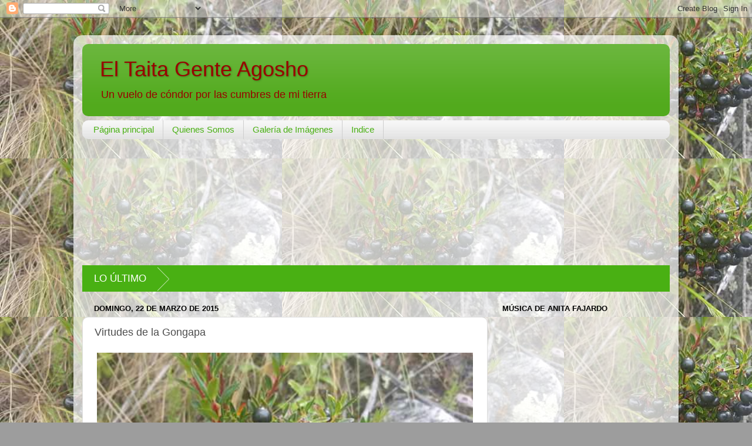

--- FILE ---
content_type: text/html; charset=UTF-8
request_url: https://eltaitagenteagosho.blogspot.com/2015/03/virtudes-de-la-gongapa.html
body_size: 25180
content:
<!DOCTYPE html>
<html class='v2' dir='ltr' xmlns='http://www.w3.org/1999/xhtml' xmlns:b='http://www.google.com/2005/gml/b' xmlns:data='http://www.google.com/2005/gml/data' xmlns:expr='http://www.google.com/2005/gml/expr'>
<head>
<link href='https://www.blogger.com/static/v1/widgets/4128112664-css_bundle_v2.css' rel='stylesheet' type='text/css'/>
<meta content='width=1100' name='viewport'/>
<meta content='text/html; charset=UTF-8' http-equiv='Content-Type'/>
<meta content='blogger' name='generator'/>
<link href='https://eltaitagenteagosho.blogspot.com/favicon.ico' rel='icon' type='image/x-icon'/>
<link href='http://eltaitagenteagosho.blogspot.com/2015/03/virtudes-de-la-gongapa.html' rel='canonical'/>
<link rel="alternate" type="application/atom+xml" title="El Taita Gente Agosho - Atom" href="https://eltaitagenteagosho.blogspot.com/feeds/posts/default" />
<link rel="alternate" type="application/rss+xml" title="El Taita Gente Agosho - RSS" href="https://eltaitagenteagosho.blogspot.com/feeds/posts/default?alt=rss" />
<link rel="service.post" type="application/atom+xml" title="El Taita Gente Agosho - Atom" href="https://www.blogger.com/feeds/4365419944657807434/posts/default" />

<link rel="alternate" type="application/atom+xml" title="El Taita Gente Agosho - Atom" href="https://eltaitagenteagosho.blogspot.com/feeds/2927452172281997516/comments/default" />
<!--Can't find substitution for tag [blog.ieCssRetrofitLinks]-->
<link href='https://blogger.googleusercontent.com/img/b/R29vZ2xl/AVvXsEg0dHhEPG-nc-U6pMl7SepQFMkO3bxJyP1yoNxDhtyJ5rP8Xz4cEIW_kGlXc_UJu8qpvcjFbQD2f6wE5dGu0jbYDX8F-edpJAVk5aBOqHYTz26tOwUlByjahyphenhyphenuadgcixZcNIGEoj6e2k1I/s640/Gongapa+C.jpg' rel='image_src'/>
<meta content='http://eltaitagenteagosho.blogspot.com/2015/03/virtudes-de-la-gongapa.html' property='og:url'/>
<meta content='Virtudes de la Gongapa' property='og:title'/>
<meta content='  Gongapa en su estado natural en las punas   La gongapa ( Vaccinium meridionale ), más conocida como arándano andino y en el mundo comercia...' property='og:description'/>
<meta content='https://blogger.googleusercontent.com/img/b/R29vZ2xl/AVvXsEg0dHhEPG-nc-U6pMl7SepQFMkO3bxJyP1yoNxDhtyJ5rP8Xz4cEIW_kGlXc_UJu8qpvcjFbQD2f6wE5dGu0jbYDX8F-edpJAVk5aBOqHYTz26tOwUlByjahyphenhyphenuadgcixZcNIGEoj6e2k1I/w1200-h630-p-k-no-nu/Gongapa+C.jpg' property='og:image'/>
<title>El Taita Gente Agosho: Virtudes de la Gongapa</title>
<style id='page-skin-1' type='text/css'><!--
/*-----------------------------------------------
Blogger Template Style
Name:     Picture Window
Designer: Blogger
URL:      www.blogger.com
----------------------------------------------- */
/* Content
----------------------------------------------- */
body {
font: normal normal 15px Arial, Tahoma, Helvetica, FreeSans, sans-serif;
color: #4d4d4d;
background: #9d9d9d url(//1.bp.blogspot.com/-57xWoLJV5no/WUEP2L4puZI/AAAAAAAAB1k/q_Z8jzR-UeQ0s2nUFA8yH3Mj4gHVDg8RACK4BGAYYCw/s1600/Gongapa%2BC.jpg) repeat scroll top left;
}
html body .region-inner {
min-width: 0;
max-width: 100%;
width: auto;
}
.content-outer {
font-size: 90%;
}
a:link {
text-decoration:none;
color: #49b113;
}
a:visited {
text-decoration:none;
color: #35a300;
}
a:hover {
text-decoration:underline;
color: #39db12;
}
.content-outer {
background: transparent url(//www.blogblog.com/1kt/transparent/white80.png) repeat scroll top left;
-moz-border-radius: 15px;
-webkit-border-radius: 15px;
-goog-ms-border-radius: 15px;
border-radius: 15px;
-moz-box-shadow: 0 0 3px rgba(0, 0, 0, .15);
-webkit-box-shadow: 0 0 3px rgba(0, 0, 0, .15);
-goog-ms-box-shadow: 0 0 3px rgba(0, 0, 0, .15);
box-shadow: 0 0 3px rgba(0, 0, 0, .15);
margin: 30px auto;
}
.content-inner {
padding: 15px;
}
/* Header
----------------------------------------------- */
.header-outer {
background: #52aa1d url(//www.blogblog.com/1kt/transparent/header_gradient_shade.png) repeat-x scroll top left;
_background-image: none;
color: #990000;
-moz-border-radius: 10px;
-webkit-border-radius: 10px;
-goog-ms-border-radius: 10px;
border-radius: 10px;
}
.Header img, .Header #header-inner {
-moz-border-radius: 10px;
-webkit-border-radius: 10px;
-goog-ms-border-radius: 10px;
border-radius: 10px;
}
.header-inner .Header .titlewrapper,
.header-inner .Header .descriptionwrapper {
padding-left: 30px;
padding-right: 30px;
}
.Header h1 {
font: normal normal 36px Arial, Tahoma, Helvetica, FreeSans, sans-serif;
text-shadow: 1px 1px 3px rgba(0, 0, 0, 0.3);
}
.Header h1 a {
color: #990000;
}
.Header .description {
font-size: 130%;
}
/* Tabs
----------------------------------------------- */
.tabs-inner {
margin: .5em 0 0;
padding: 0;
}
.tabs-inner .section {
margin: 0;
}
.tabs-inner .widget ul {
padding: 0;
background: #f6f6f6 url(//www.blogblog.com/1kt/transparent/tabs_gradient_shade.png) repeat scroll bottom;
-moz-border-radius: 10px;
-webkit-border-radius: 10px;
-goog-ms-border-radius: 10px;
border-radius: 10px;
}
.tabs-inner .widget li {
border: none;
}
.tabs-inner .widget li a {
display: inline-block;
padding: .5em 1em;
margin-right: 0;
color: #49b013;
font: normal normal 15px Arial, Tahoma, Helvetica, FreeSans, sans-serif;
-moz-border-radius: 0 0 0 0;
-webkit-border-top-left-radius: 0;
-webkit-border-top-right-radius: 0;
-goog-ms-border-radius: 0 0 0 0;
border-radius: 0 0 0 0;
background: transparent none no-repeat scroll top left;
border-right: 1px solid #cecece;
}
.tabs-inner .widget li:first-child a {
padding-left: 1.25em;
-moz-border-radius-topleft: 10px;
-moz-border-radius-bottomleft: 10px;
-webkit-border-top-left-radius: 10px;
-webkit-border-bottom-left-radius: 10px;
-goog-ms-border-top-left-radius: 10px;
-goog-ms-border-bottom-left-radius: 10px;
border-top-left-radius: 10px;
border-bottom-left-radius: 10px;
}
.tabs-inner .widget li.selected a,
.tabs-inner .widget li a:hover {
position: relative;
z-index: 1;
background: #ffffff url(//www.blogblog.com/1kt/transparent/tabs_gradient_shade.png) repeat scroll bottom;
color: #000000;
-moz-box-shadow: 0 0 0 rgba(0, 0, 0, .15);
-webkit-box-shadow: 0 0 0 rgba(0, 0, 0, .15);
-goog-ms-box-shadow: 0 0 0 rgba(0, 0, 0, .15);
box-shadow: 0 0 0 rgba(0, 0, 0, .15);
}
/* Headings
----------------------------------------------- */
h2 {
font: bold normal 13px Arial, Tahoma, Helvetica, FreeSans, sans-serif;
text-transform: uppercase;
color: #000000;
margin: .5em 0;
}
/* Main
----------------------------------------------- */
.main-outer {
background: transparent none repeat scroll top center;
-moz-border-radius: 0 0 0 0;
-webkit-border-top-left-radius: 0;
-webkit-border-top-right-radius: 0;
-webkit-border-bottom-left-radius: 0;
-webkit-border-bottom-right-radius: 0;
-goog-ms-border-radius: 0 0 0 0;
border-radius: 0 0 0 0;
-moz-box-shadow: 0 0 0 rgba(0, 0, 0, .15);
-webkit-box-shadow: 0 0 0 rgba(0, 0, 0, .15);
-goog-ms-box-shadow: 0 0 0 rgba(0, 0, 0, .15);
box-shadow: 0 0 0 rgba(0, 0, 0, .15);
}
.main-inner {
padding: 15px 5px 20px;
}
.main-inner .column-center-inner {
padding: 0 0;
}
.main-inner .column-left-inner {
padding-left: 0;
}
.main-inner .column-right-inner {
padding-right: 0;
}
/* Posts
----------------------------------------------- */
h3.post-title {
margin: 0;
font: normal normal 18px Arial, Tahoma, Helvetica, FreeSans, sans-serif;
}
.comments h4 {
margin: 1em 0 0;
font: normal normal 18px Arial, Tahoma, Helvetica, FreeSans, sans-serif;
}
.date-header span {
color: #000000;
}
.post-outer {
background-color: #ffffff;
border: solid 1px #dfdfdf;
-moz-border-radius: 10px;
-webkit-border-radius: 10px;
border-radius: 10px;
-goog-ms-border-radius: 10px;
padding: 15px 20px;
margin: 0 -20px 20px;
}
.post-body {
line-height: 1.4;
font-size: 110%;
position: relative;
}
.post-header {
margin: 0 0 1.5em;
color: #9d9d9d;
line-height: 1.6;
}
.post-footer {
margin: .5em 0 0;
color: #9d9d9d;
line-height: 1.6;
}
#blog-pager {
font-size: 140%
}
#comments .comment-author {
padding-top: 1.5em;
border-top: dashed 1px #ccc;
border-top: dashed 1px rgba(128, 128, 128, .5);
background-position: 0 1.5em;
}
#comments .comment-author:first-child {
padding-top: 0;
border-top: none;
}
.avatar-image-container {
margin: .2em 0 0;
}
/* Comments
----------------------------------------------- */
.comments .comments-content .icon.blog-author {
background-repeat: no-repeat;
background-image: url([data-uri]);
}
.comments .comments-content .loadmore a {
border-top: 1px solid #39db12;
border-bottom: 1px solid #39db12;
}
.comments .continue {
border-top: 2px solid #39db12;
}
/* Widgets
----------------------------------------------- */
.widget ul, .widget #ArchiveList ul.flat {
padding: 0;
list-style: none;
}
.widget ul li, .widget #ArchiveList ul.flat li {
border-top: dashed 1px #ccc;
border-top: dashed 1px rgba(128, 128, 128, .5);
}
.widget ul li:first-child, .widget #ArchiveList ul.flat li:first-child {
border-top: none;
}
.widget .post-body ul {
list-style: disc;
}
.widget .post-body ul li {
border: none;
}
/* Footer
----------------------------------------------- */
.footer-outer {
color:#efefef;
background: transparent url(//www.blogblog.com/1kt/transparent/black50.png) repeat scroll top left;
-moz-border-radius: 10px 10px 10px 10px;
-webkit-border-top-left-radius: 10px;
-webkit-border-top-right-radius: 10px;
-webkit-border-bottom-left-radius: 10px;
-webkit-border-bottom-right-radius: 10px;
-goog-ms-border-radius: 10px 10px 10px 10px;
border-radius: 10px 10px 10px 10px;
-moz-box-shadow: 0 0 0 rgba(0, 0, 0, .15);
-webkit-box-shadow: 0 0 0 rgba(0, 0, 0, .15);
-goog-ms-box-shadow: 0 0 0 rgba(0, 0, 0, .15);
box-shadow: 0 0 0 rgba(0, 0, 0, .15);
}
.footer-inner {
padding: 10px 5px 20px;
}
.footer-outer a {
color: #e0fff0;
}
.footer-outer a:visited {
color: #9dceb7;
}
.footer-outer a:hover {
color: #ffffff;
}
.footer-outer .widget h2 {
color: #bebebe;
}
/* Mobile
----------------------------------------------- */
html body.mobile {
height: auto;
}
html body.mobile {
min-height: 480px;
background-size: 100% auto;
}
.mobile .body-fauxcolumn-outer {
background: transparent none repeat scroll top left;
}
html .mobile .mobile-date-outer, html .mobile .blog-pager {
border-bottom: none;
background: transparent none repeat scroll top center;
margin-bottom: 10px;
}
.mobile .date-outer {
background: transparent none repeat scroll top center;
}
.mobile .header-outer, .mobile .main-outer,
.mobile .post-outer, .mobile .footer-outer {
-moz-border-radius: 0;
-webkit-border-radius: 0;
-goog-ms-border-radius: 0;
border-radius: 0;
}
.mobile .content-outer,
.mobile .main-outer,
.mobile .post-outer {
background: inherit;
border: none;
}
.mobile .content-outer {
font-size: 100%;
}
.mobile-link-button {
background-color: #49b113;
}
.mobile-link-button a:link, .mobile-link-button a:visited {
color: #ffffff;
}
.mobile-index-contents {
color: #4d4d4d;
}
.mobile .tabs-inner .PageList .widget-content {
background: #ffffff url(//www.blogblog.com/1kt/transparent/tabs_gradient_shade.png) repeat scroll bottom;
color: #000000;
}
.mobile .tabs-inner .PageList .widget-content .pagelist-arrow {
border-left: 1px solid #cecece;
}

--></style>
<style id='template-skin-1' type='text/css'><!--
body {
min-width: 1030px;
}
.content-outer, .content-fauxcolumn-outer, .region-inner {
min-width: 1030px;
max-width: 1030px;
_width: 1030px;
}
.main-inner .columns {
padding-left: 0px;
padding-right: 310px;
}
.main-inner .fauxcolumn-center-outer {
left: 0px;
right: 310px;
/* IE6 does not respect left and right together */
_width: expression(this.parentNode.offsetWidth -
parseInt("0px") -
parseInt("310px") + 'px');
}
.main-inner .fauxcolumn-left-outer {
width: 0px;
}
.main-inner .fauxcolumn-right-outer {
width: 310px;
}
.main-inner .column-left-outer {
width: 0px;
right: 100%;
margin-left: -0px;
}
.main-inner .column-right-outer {
width: 310px;
margin-right: -310px;
}
#layout {
min-width: 0;
}
#layout .content-outer {
min-width: 0;
width: 800px;
}
#layout .region-inner {
min-width: 0;
width: auto;
}
--></style>
<link href='https://www.blogger.com/dyn-css/authorization.css?targetBlogID=4365419944657807434&amp;zx=07cca07a-b433-4e64-8480-c56bbcad67c3' media='none' onload='if(media!=&#39;all&#39;)media=&#39;all&#39;' rel='stylesheet'/><noscript><link href='https://www.blogger.com/dyn-css/authorization.css?targetBlogID=4365419944657807434&amp;zx=07cca07a-b433-4e64-8480-c56bbcad67c3' rel='stylesheet'/></noscript>
<meta name='google-adsense-platform-account' content='ca-host-pub-1556223355139109'/>
<meta name='google-adsense-platform-domain' content='blogspot.com'/>

</head>
<body class='loading variant-shade'>
<div class='navbar section' id='navbar'><div class='widget Navbar' data-version='1' id='Navbar1'><script type="text/javascript">
    function setAttributeOnload(object, attribute, val) {
      if(window.addEventListener) {
        window.addEventListener('load',
          function(){ object[attribute] = val; }, false);
      } else {
        window.attachEvent('onload', function(){ object[attribute] = val; });
      }
    }
  </script>
<div id="navbar-iframe-container"></div>
<script type="text/javascript" src="https://apis.google.com/js/platform.js"></script>
<script type="text/javascript">
      gapi.load("gapi.iframes:gapi.iframes.style.bubble", function() {
        if (gapi.iframes && gapi.iframes.getContext) {
          gapi.iframes.getContext().openChild({
              url: 'https://www.blogger.com/navbar/4365419944657807434?po\x3d2927452172281997516\x26origin\x3dhttps://eltaitagenteagosho.blogspot.com',
              where: document.getElementById("navbar-iframe-container"),
              id: "navbar-iframe"
          });
        }
      });
    </script><script type="text/javascript">
(function() {
var script = document.createElement('script');
script.type = 'text/javascript';
script.src = '//pagead2.googlesyndication.com/pagead/js/google_top_exp.js';
var head = document.getElementsByTagName('head')[0];
if (head) {
head.appendChild(script);
}})();
</script>
</div></div>
<div class='body-fauxcolumns'>
<div class='fauxcolumn-outer body-fauxcolumn-outer'>
<div class='cap-top'>
<div class='cap-left'></div>
<div class='cap-right'></div>
</div>
<div class='fauxborder-left'>
<div class='fauxborder-right'></div>
<div class='fauxcolumn-inner'>
</div>
</div>
<div class='cap-bottom'>
<div class='cap-left'></div>
<div class='cap-right'></div>
</div>
</div>
</div>
<div class='content'>
<div class='content-fauxcolumns'>
<div class='fauxcolumn-outer content-fauxcolumn-outer'>
<div class='cap-top'>
<div class='cap-left'></div>
<div class='cap-right'></div>
</div>
<div class='fauxborder-left'>
<div class='fauxborder-right'></div>
<div class='fauxcolumn-inner'>
</div>
</div>
<div class='cap-bottom'>
<div class='cap-left'></div>
<div class='cap-right'></div>
</div>
</div>
</div>
<div class='content-outer'>
<div class='content-cap-top cap-top'>
<div class='cap-left'></div>
<div class='cap-right'></div>
</div>
<div class='fauxborder-left content-fauxborder-left'>
<div class='fauxborder-right content-fauxborder-right'></div>
<div class='content-inner'>
<header>
<div class='header-outer'>
<div class='header-cap-top cap-top'>
<div class='cap-left'></div>
<div class='cap-right'></div>
</div>
<div class='fauxborder-left header-fauxborder-left'>
<div class='fauxborder-right header-fauxborder-right'></div>
<div class='region-inner header-inner'>
<div class='header section' id='header'><div class='widget Header' data-version='1' id='Header1'>
<div id='header-inner'>
<div class='titlewrapper'>
<h1 class='title'>
<a href='https://eltaitagenteagosho.blogspot.com/'>
El Taita Gente Agosho
</a>
</h1>
</div>
<div class='descriptionwrapper'>
<p class='description'><span>Un vuelo de cóndor por las cumbres de mi tierra</span></p>
</div>
</div>
</div></div>
</div>
</div>
<div class='header-cap-bottom cap-bottom'>
<div class='cap-left'></div>
<div class='cap-right'></div>
</div>
</div>
</header>
<div class='tabs-outer'>
<div class='tabs-cap-top cap-top'>
<div class='cap-left'></div>
<div class='cap-right'></div>
</div>
<div class='fauxborder-left tabs-fauxborder-left'>
<div class='fauxborder-right tabs-fauxborder-right'></div>
<div class='region-inner tabs-inner'>
<div class='tabs section' id='crosscol'><div class='widget PageList' data-version='1' id='PageList1'>
<h2>Páginas</h2>
<div class='widget-content'>
<ul>
<li>
<a href='https://eltaitagenteagosho.blogspot.com/'>Página principal</a>
</li>
<li>
<a href='https://eltaitagenteagosho.blogspot.com/p/editorial.html'>Quienes Somos</a>
</li>
<li>
<a href='https://eltaitagenteagosho.blogspot.com/p/galer.html'>Galería de Imágenes</a>
</li>
<li>
<a href='https://eltaitagenteagosho.blogspot.com/p/indice_11.html'>Indice</a>
</li>
</ul>
<div class='clear'></div>
</div>
</div></div>
<div class='tabs section' id='crosscol-overflow'><div class='widget Followers' data-version='1' id='Followers1'>
<h2 class='title'>Seguidores</h2>
<div class='widget-content'>
<div id='Followers1-wrapper'>
<div style='margin-right:2px;'>
<div><script type="text/javascript" src="https://apis.google.com/js/platform.js"></script>
<div id="followers-iframe-container"></div>
<script type="text/javascript">
    window.followersIframe = null;
    function followersIframeOpen(url) {
      gapi.load("gapi.iframes", function() {
        if (gapi.iframes && gapi.iframes.getContext) {
          window.followersIframe = gapi.iframes.getContext().openChild({
            url: url,
            where: document.getElementById("followers-iframe-container"),
            messageHandlersFilter: gapi.iframes.CROSS_ORIGIN_IFRAMES_FILTER,
            messageHandlers: {
              '_ready': function(obj) {
                window.followersIframe.getIframeEl().height = obj.height;
              },
              'reset': function() {
                window.followersIframe.close();
                followersIframeOpen("https://www.blogger.com/followers/frame/4365419944657807434?colors\x3dCgt0cmFuc3BhcmVudBILdHJhbnNwYXJlbnQaByM0ZDRkNGQiByM0OWIxMTMqC3RyYW5zcGFyZW50MgcjMDAwMDAwOgcjNGQ0ZDRkQgcjNDliMTEzSgcjMDAwMDAwUgcjNDliMTEzWgt0cmFuc3BhcmVudA%3D%3D\x26pageSize\x3d21\x26hl\x3des\x26origin\x3dhttps://eltaitagenteagosho.blogspot.com");
              },
              'open': function(url) {
                window.followersIframe.close();
                followersIframeOpen(url);
              }
            }
          });
        }
      });
    }
    followersIframeOpen("https://www.blogger.com/followers/frame/4365419944657807434?colors\x3dCgt0cmFuc3BhcmVudBILdHJhbnNwYXJlbnQaByM0ZDRkNGQiByM0OWIxMTMqC3RyYW5zcGFyZW50MgcjMDAwMDAwOgcjNGQ0ZDRkQgcjNDliMTEzSgcjMDAwMDAwUgcjNDliMTEzWgt0cmFuc3BhcmVudA%3D%3D\x26pageSize\x3d21\x26hl\x3des\x26origin\x3dhttps://eltaitagenteagosho.blogspot.com");
  </script></div>
</div>
</div>
<div class='clear'></div>
</div>
</div><div class='widget HTML' data-version='1' id='HTML6'>
<h2 class='title'>Lo último</h2>
<div class='widget-content'>
<script src="//ajax.googleapis.com/ajax/libs/jquery/2.1.1/jquery.min.js"></script>
<script src="//cdn.jsdelivr.net/jquery.marquee/1.3.1/jquery.marquee.min.js" type="text/javascript"></script>
<style>
#headlines {
overflow:hidden;
position:relative;
line-height:25px;
background:#49b013; /* Color de fondo */
height:45px;
padding:0 0 0 135px;
}
#headlines h3 {
color:#fff;
font-family:Oswald, sans-serif; 
font-size:17px;
font-weight:400;
text-transform:uppercase;
margin-left:-115px;
margin-top:10px;
position:absolute;
}
#headlines .right_arrow {
padding:0 38px 0 110px;
display:block;
background:url(https://blogger.googleusercontent.com/img/b/R29vZ2xl/AVvXsEh-SvnCzwy7UpnaG52O0RAC6uY3t-2y9nYDpNln7NXF-jyF4N5dQNmu6HkQmxit5VlIdDB_GBvVsZfLJE7mkcCIvjqvFsHAN17dVzwX4ZgmMSCOzv4vt_DVKDe0PlI8Z2_hCN92nbFul9xv/s41/arrow.png) no-repeat right center;
height:46px;
line-height:46px;
position:absolute;
left:0;
top:0;
}
#ticker_post {
position:relative;
margin:0;
margin-left:20px;
height:50px;
width:auto;
}
.marquee {
width: 980px; /* Ancho del área donde se muestran las entradas */
overflow: hidden;
line-height: 45px;
}
.js-marquee a {
font-family:Oswald, sans-serif;
font-size:15px; /* Tamaño de los textos */
color: #FFF; /* Color de los textos */
padding-bottom: 20px;
text-decoration: none;
}
.ticker_separator {
color:#FFF; color: #FFF; /* Color del separador de las entradas */
margin:0 10px;
}
</style>
<div id='headlines'>
<h3>Lo Último</h3>
<div class='right_arrow'></div>
<script>
var blog_url = "http://eltaitagenteagosho.blogspot.it/";
var numero_post = 05; // Número de entradas a mostrar
</script>
<script type="text/javascript" src="//yourjavascript.com/946415552/ticker.js"></script></div>
<div style='clear:both;'></div>
<script>
$(window).load(function() {
$('.marquee').marquee({
direction: 'left', // Dirección de la marquesina, usar left o right
duration: 25000, // Velocidad
pauseOnHover: true,
duplicated: true
});
});
</script>
</div>
<div class='clear'></div>
</div></div>
</div>
</div>
<div class='tabs-cap-bottom cap-bottom'>
<div class='cap-left'></div>
<div class='cap-right'></div>
</div>
</div>
<div class='main-outer'>
<div class='main-cap-top cap-top'>
<div class='cap-left'></div>
<div class='cap-right'></div>
</div>
<div class='fauxborder-left main-fauxborder-left'>
<div class='fauxborder-right main-fauxborder-right'></div>
<div class='region-inner main-inner'>
<div class='columns fauxcolumns'>
<div class='fauxcolumn-outer fauxcolumn-center-outer'>
<div class='cap-top'>
<div class='cap-left'></div>
<div class='cap-right'></div>
</div>
<div class='fauxborder-left'>
<div class='fauxborder-right'></div>
<div class='fauxcolumn-inner'>
</div>
</div>
<div class='cap-bottom'>
<div class='cap-left'></div>
<div class='cap-right'></div>
</div>
</div>
<div class='fauxcolumn-outer fauxcolumn-left-outer'>
<div class='cap-top'>
<div class='cap-left'></div>
<div class='cap-right'></div>
</div>
<div class='fauxborder-left'>
<div class='fauxborder-right'></div>
<div class='fauxcolumn-inner'>
</div>
</div>
<div class='cap-bottom'>
<div class='cap-left'></div>
<div class='cap-right'></div>
</div>
</div>
<div class='fauxcolumn-outer fauxcolumn-right-outer'>
<div class='cap-top'>
<div class='cap-left'></div>
<div class='cap-right'></div>
</div>
<div class='fauxborder-left'>
<div class='fauxborder-right'></div>
<div class='fauxcolumn-inner'>
</div>
</div>
<div class='cap-bottom'>
<div class='cap-left'></div>
<div class='cap-right'></div>
</div>
</div>
<!-- corrects IE6 width calculation -->
<div class='columns-inner'>
<div class='column-center-outer'>
<div class='column-center-inner'>
<div class='main section' id='main'><div class='widget Blog' data-version='1' id='Blog1'>
<div class='blog-posts hfeed'>

          <div class="date-outer">
        
<h2 class='date-header'><span>domingo, 22 de marzo de 2015</span></h2>

          <div class="date-posts">
        
<div class='post-outer'>
<div class='post hentry' itemprop='blogPost' itemscope='itemscope' itemtype='http://schema.org/BlogPosting'>
<meta content='https://blogger.googleusercontent.com/img/b/R29vZ2xl/AVvXsEg0dHhEPG-nc-U6pMl7SepQFMkO3bxJyP1yoNxDhtyJ5rP8Xz4cEIW_kGlXc_UJu8qpvcjFbQD2f6wE5dGu0jbYDX8F-edpJAVk5aBOqHYTz26tOwUlByjahyphenhyphenuadgcixZcNIGEoj6e2k1I/s640/Gongapa+C.jpg' itemprop='image_url'/>
<meta content='4365419944657807434' itemprop='blogId'/>
<meta content='2927452172281997516' itemprop='postId'/>
<a name='2927452172281997516'></a>
<h3 class='post-title entry-title' itemprop='name'>
Virtudes de la Gongapa
</h3>
<div class='post-header'>
<div class='post-header-line-1'></div>
</div>
<div class='post-body entry-content' id='post-body-2927452172281997516' itemprop='description articleBody'>
<table align="center" cellpadding="0" cellspacing="0" class="tr-caption-container" style="margin-left: auto; margin-right: auto; text-align: center;"><tbody>
<tr><td style="text-align: center;"><a href="https://blogger.googleusercontent.com/img/b/R29vZ2xl/AVvXsEg0dHhEPG-nc-U6pMl7SepQFMkO3bxJyP1yoNxDhtyJ5rP8Xz4cEIW_kGlXc_UJu8qpvcjFbQD2f6wE5dGu0jbYDX8F-edpJAVk5aBOqHYTz26tOwUlByjahyphenhyphenuadgcixZcNIGEoj6e2k1I/s1600/Gongapa+C.jpg" imageanchor="1" style="margin-left: auto; margin-right: auto;"><img border="0" height="360" src="https://blogger.googleusercontent.com/img/b/R29vZ2xl/AVvXsEg0dHhEPG-nc-U6pMl7SepQFMkO3bxJyP1yoNxDhtyJ5rP8Xz4cEIW_kGlXc_UJu8qpvcjFbQD2f6wE5dGu0jbYDX8F-edpJAVk5aBOqHYTz26tOwUlByjahyphenhyphenuadgcixZcNIGEoj6e2k1I/s640/Gongapa+C.jpg" width="640" /></a></td></tr>
<tr><td class="tr-caption" style="text-align: center;">Gongapa en su estado natural en las punas</td></tr>
</tbody></table>
<span style="font-family: &quot;arial&quot; , &quot;helvetica&quot; , sans-serif;"><br /></span><span style="font-family: &quot;arial&quot; , &quot;helvetica&quot; , sans-serif;"><br /></span><span style="font-family: &quot;arial&quot; , &quot;helvetica&quot; , sans-serif;">La gongapa (<a href="http://es.wikipedia.org/wiki/Vaccinium_meridionale">Vaccinium meridionale</a>), más conocida como arándano andino y en el mundo comercial, como Blue Berry es una de las tantas variedades de arándanos que existen y se cultivan en el mundo. En los andes peruanos, especialmente en las punas de Quingao esta variedad de arándano crece al natural sin necesidad que nadie lo siembre, lo cultive o lo cuide. La otra variedad <a href="http://www.mobot.org/mobot/ParamoCajas/results.aspx?taxname=Vaccinium%20floribundum">vaccinium floribundum</a>, también crece al estado silvestre pero aún no han logrado domesticarla.</span><span style="font-family: &quot;arial&quot; , &quot;helvetica&quot; , sans-serif;"><br /></span><span style="font-family: &quot;arial&quot; , &quot;helvetica&quot; , sans-serif;"><br /></span><span style="font-family: &quot;arial&quot; , &quot;helvetica&quot; , sans-serif;">En muchos lugares de América del sur, países como <a href="http://www.cuencarural.com/frutihorticultura/frutihorticultura/62319-cambio-de-variedad-en-el-cultivo-de-arandano-mediante-el-injerto/">Argentina</a>, <a href="http://www.comitedearandanos.cl/web/spanish/">Chile</a> , <a href="http://www.freshplaza.es/article/25363/Arandano-La-fruta-del-siglo-XXl">Ecuador </a>y el mismo <a href="http://www.agronegociosperu.org/tema/tem003.htm#.U25hgChpclg">Perú</a>lo están cultivando con fines comerciales, obteniendo buena rentabilidad, ya que esta fruta es muy cotizada en el <a href="http://elcomercio.pe/economia/peru/exportaciones-arandanos-alcanzaron-us10-millones-este-ano-noticia-1669034">mercado internacional.</a></span><span style="font-family: &quot;arial&quot; , &quot;helvetica&quot; , sans-serif;"><br /></span><span style="font-family: &quot;arial&quot; , &quot;helvetica&quot; , sans-serif;"><br /></span><span style="font-family: &quot;arial&quot; , &quot;helvetica&quot; , sans-serif;">La fruta es muy cotizada por su alto valor nutricional casi libre de grasas y sodio, sin colesterol, rico en fibras y alto contenido de vitamina C. Consumida fresca sus propiedades antioxidantes son comparables a los del vino tinto, pues contribuye a mejorar la memoria y a combatir el envejecimiento prematuro, asimismo ayuda a elevar los niveles del colesterol bueno (HDL), a mejorar el colágeno de la piel y a fortalecer los ligamentos, tendones y cartílagos por su contenido de <a href="http://www.botanical-online.com/medicinalesantocianinas.htm">antocianina</a>. Tomada en jugo, sus propiedades antiadherentes impiden el desarrollo de las bacterias, como el <a href="http://redsalud.uc.cl/ucchristus/VidaSaludable/Glosario/H/helicobacter_pylori.act">helicobacter pilory</a> causante de las úlceras gástricas, en las paredes del estómago. Consumida seca contribuye a curar la diarrea.</span><span style="font-family: &quot;arial&quot; , &quot;helvetica&quot; , sans-serif;"><br /></span><span style="font-family: &quot;arial&quot; , &quot;helvetica&quot; , sans-serif;"><br /></span><span style="font-family: &quot;arial&quot; , &quot;helvetica&quot; , sans-serif;">En el mundo andino, se difunde oralmente una <a href="http://shismay.blogspot.it/2013/01/la-gongapa-de-shismay-vaccinium.html">leyenda</a> que relaciona a la gongapa como fruto usado para olvidar. <a href="http://corcelesdelrecuerdo.blogspot.it/2010/07/gongapa.html">Poetas</a> y escritores se han inspirado en esta última virtud de la fruta. Es tradicional el uso de los frutos en la tintorería artesanal, obteniendo una variada gama de colores.</span><span style="font-family: &quot;arial&quot; , &quot;helvetica&quot; , sans-serif;"><br /></span><span style="font-family: &quot;arial&quot; , &quot;helvetica&quot; , sans-serif;"><br /></span><span style="font-family: &quot;arial&quot; , &quot;helvetica&quot; , sans-serif;">Para concluir debemos decir, por las virtudes que posee esta fruta, es un gran potencial para el desarrollo agro económico en la población andina.</span><br />
<span style="font-family: &quot;arial&quot; , &quot;helvetica&quot; , sans-serif;"><br /></span>
<span style="font-family: &quot;arial&quot; , &quot;helvetica&quot; , sans-serif;">Autor: <a href="https://www.blogger.com/profile/08717741643642792641">Jíbaro</a></span><br />
<br />
<br />
<div dir="ltr" id="docs-internal-guid-f78a1407-7fff-4209-33bc-3ec238795646" style="line-height: 1.38; margin-bottom: 0pt; margin-top: 0pt;">
<a href="https://www.youtube.com/watch?v=OShqSeOWOQY" target="_blank"><span style="background-color: transparent; color: black; font-family: Arial; font-size: 11pt; font-style: normal; font-variant: normal; font-weight: 400; text-decoration: none; vertical-align: baseline; white-space: pre-wrap; white-space: pre;">Arándanos en Huari</span></a></div>
<div dir="ltr" style="line-height: 1.38; margin-bottom: 0pt; margin-top: 0pt;">
<a href="https://www.youtube.com/watch?v=USzmxWZQHFU" target="_blank"><span style="background-color: transparent; color: black; font-family: Arial; font-size: 11pt; font-style: normal; font-variant: normal; font-weight: 400; text-decoration: none; vertical-align: baseline; white-space: pre-wrap; white-space: pre;">Arándanos en Cajamarca</span></a></div>
<div dir="ltr" style="line-height: 1.38; margin-bottom: 0pt; margin-top: 0pt;">
<a href="https://www.youtube.com/watch?v=USzmxWZQHFU" style="text-decoration: none;"><span style="-webkit-text-decoration-skip: none; background-color: transparent; color: #1155cc; font-family: Arial; font-size: 11pt; font-style: normal; font-variant: normal; font-weight: 400; text-decoration-skip-ink: none; text-decoration: underline; vertical-align: baseline; white-space: pre-wrap; white-space: pre;"></span></a></div>
<div dir="ltr" style="line-height: 1.38; margin-bottom: 0pt; margin-top: 0pt;">
<a href="https://www.youtube.com/watch?v=mWBZO6hDJAo" target="_blank"><span style="background-color: transparent; color: black; font-family: Arial; font-size: 11pt; font-style: normal; font-variant: normal; font-weight: 400; text-decoration: none; vertical-align: baseline; white-space: pre-wrap; white-space: pre;">Propiedades y beneficios de los arándanos</span></a></div>
<div dir="ltr" style="line-height: 1.38; margin-bottom: 0pt; margin-top: 0pt;">
<a href="https://www.youtube.com/watch?v=mWBZO6hDJAo" style="text-decoration: none;"><span style="-webkit-text-decoration-skip: none; background-color: transparent; color: #1155cc; font-family: Arial; font-size: 11pt; font-style: normal; font-variant: normal; font-weight: 400; text-decoration-skip-ink: none; text-decoration: underline; vertical-align: baseline; white-space: pre-wrap; white-space: pre;"><br /></span></a></div>
<br />
<div style='clear: both;'></div>
</div>
<div class='post-footer'>
<div class='post-footer-line post-footer-line-1'><span class='post-author vcard'>
Publicado por
<span class='fn' itemprop='author' itemscope='itemscope' itemtype='http://schema.org/Person'>
<meta content='https://www.blogger.com/profile/08717741643642792641' itemprop='url'/>
<a class='g-profile' href='https://www.blogger.com/profile/08717741643642792641' rel='author' title='author profile'>
<span itemprop='name'>Jíbaro</span>
</a>
</span>
</span>
<span class='post-timestamp'>
en
<meta content='http://eltaitagenteagosho.blogspot.com/2015/03/virtudes-de-la-gongapa.html' itemprop='url'/>
<a class='timestamp-link' href='https://eltaitagenteagosho.blogspot.com/2015/03/virtudes-de-la-gongapa.html' rel='bookmark' title='permanent link'><abbr class='published' itemprop='datePublished' title='2015-03-22T08:45:00-07:00'>8:45</abbr></a>
</span>
<span class='post-comment-link'>
</span>
<span class='post-icons'>
<span class='item-control blog-admin pid-1530007779'>
<a href='https://www.blogger.com/post-edit.g?blogID=4365419944657807434&postID=2927452172281997516&from=pencil' title='Editar entrada'>
<img alt='' class='icon-action' height='18' src='https://resources.blogblog.com/img/icon18_edit_allbkg.gif' width='18'/>
</a>
</span>
</span>
<div class='post-share-buttons goog-inline-block'>
<a class='goog-inline-block share-button sb-email' href='https://www.blogger.com/share-post.g?blogID=4365419944657807434&postID=2927452172281997516&target=email' target='_blank' title='Enviar por correo electrónico'><span class='share-button-link-text'>Enviar por correo electrónico</span></a><a class='goog-inline-block share-button sb-blog' href='https://www.blogger.com/share-post.g?blogID=4365419944657807434&postID=2927452172281997516&target=blog' onclick='window.open(this.href, "_blank", "height=270,width=475"); return false;' target='_blank' title='Escribe un blog'><span class='share-button-link-text'>Escribe un blog</span></a><a class='goog-inline-block share-button sb-twitter' href='https://www.blogger.com/share-post.g?blogID=4365419944657807434&postID=2927452172281997516&target=twitter' target='_blank' title='Compartir en X'><span class='share-button-link-text'>Compartir en X</span></a><a class='goog-inline-block share-button sb-facebook' href='https://www.blogger.com/share-post.g?blogID=4365419944657807434&postID=2927452172281997516&target=facebook' onclick='window.open(this.href, "_blank", "height=430,width=640"); return false;' target='_blank' title='Compartir con Facebook'><span class='share-button-link-text'>Compartir con Facebook</span></a><a class='goog-inline-block share-button sb-pinterest' href='https://www.blogger.com/share-post.g?blogID=4365419944657807434&postID=2927452172281997516&target=pinterest' target='_blank' title='Compartir en Pinterest'><span class='share-button-link-text'>Compartir en Pinterest</span></a>
</div>
</div>
<div class='post-footer-line post-footer-line-2'><span class='post-labels'>
Etiquetas:
<a href='https://eltaitagenteagosho.blogspot.com/search/label/Frutas' rel='tag'>Frutas</a>
</span>
</div>
<div class='post-footer-line post-footer-line-3'><span class='post-location'>
</span>
</div>
</div>
</div>
<div class='comments' id='comments'>
<a name='comments'></a>
<h4>8 comentarios:</h4>
<div class='comments-content'>
<script async='async' src='' type='text/javascript'></script>
<script type='text/javascript'>
    (function() {
      var items = null;
      var msgs = null;
      var config = {};

// <![CDATA[
      var cursor = null;
      if (items && items.length > 0) {
        cursor = parseInt(items[items.length - 1].timestamp) + 1;
      }

      var bodyFromEntry = function(entry) {
        var text = (entry &&
                    ((entry.content && entry.content.$t) ||
                     (entry.summary && entry.summary.$t))) ||
            '';
        if (entry && entry.gd$extendedProperty) {
          for (var k in entry.gd$extendedProperty) {
            if (entry.gd$extendedProperty[k].name == 'blogger.contentRemoved') {
              return '<span class="deleted-comment">' + text + '</span>';
            }
          }
        }
        return text;
      }

      var parse = function(data) {
        cursor = null;
        var comments = [];
        if (data && data.feed && data.feed.entry) {
          for (var i = 0, entry; entry = data.feed.entry[i]; i++) {
            var comment = {};
            // comment ID, parsed out of the original id format
            var id = /blog-(\d+).post-(\d+)/.exec(entry.id.$t);
            comment.id = id ? id[2] : null;
            comment.body = bodyFromEntry(entry);
            comment.timestamp = Date.parse(entry.published.$t) + '';
            if (entry.author && entry.author.constructor === Array) {
              var auth = entry.author[0];
              if (auth) {
                comment.author = {
                  name: (auth.name ? auth.name.$t : undefined),
                  profileUrl: (auth.uri ? auth.uri.$t : undefined),
                  avatarUrl: (auth.gd$image ? auth.gd$image.src : undefined)
                };
              }
            }
            if (entry.link) {
              if (entry.link[2]) {
                comment.link = comment.permalink = entry.link[2].href;
              }
              if (entry.link[3]) {
                var pid = /.*comments\/default\/(\d+)\?.*/.exec(entry.link[3].href);
                if (pid && pid[1]) {
                  comment.parentId = pid[1];
                }
              }
            }
            comment.deleteclass = 'item-control blog-admin';
            if (entry.gd$extendedProperty) {
              for (var k in entry.gd$extendedProperty) {
                if (entry.gd$extendedProperty[k].name == 'blogger.itemClass') {
                  comment.deleteclass += ' ' + entry.gd$extendedProperty[k].value;
                } else if (entry.gd$extendedProperty[k].name == 'blogger.displayTime') {
                  comment.displayTime = entry.gd$extendedProperty[k].value;
                }
              }
            }
            comments.push(comment);
          }
        }
        return comments;
      };

      var paginator = function(callback) {
        if (hasMore()) {
          var url = config.feed + '?alt=json&v=2&orderby=published&reverse=false&max-results=50';
          if (cursor) {
            url += '&published-min=' + new Date(cursor).toISOString();
          }
          window.bloggercomments = function(data) {
            var parsed = parse(data);
            cursor = parsed.length < 50 ? null
                : parseInt(parsed[parsed.length - 1].timestamp) + 1
            callback(parsed);
            window.bloggercomments = null;
          }
          url += '&callback=bloggercomments';
          var script = document.createElement('script');
          script.type = 'text/javascript';
          script.src = url;
          document.getElementsByTagName('head')[0].appendChild(script);
        }
      };
      var hasMore = function() {
        return !!cursor;
      };
      var getMeta = function(key, comment) {
        if ('iswriter' == key) {
          var matches = !!comment.author
              && comment.author.name == config.authorName
              && comment.author.profileUrl == config.authorUrl;
          return matches ? 'true' : '';
        } else if ('deletelink' == key) {
          return config.baseUri + '/comment/delete/'
               + config.blogId + '/' + comment.id;
        } else if ('deleteclass' == key) {
          return comment.deleteclass;
        }
        return '';
      };

      var replybox = null;
      var replyUrlParts = null;
      var replyParent = undefined;

      var onReply = function(commentId, domId) {
        if (replybox == null) {
          // lazily cache replybox, and adjust to suit this style:
          replybox = document.getElementById('comment-editor');
          if (replybox != null) {
            replybox.height = '250px';
            replybox.style.display = 'block';
            replyUrlParts = replybox.src.split('#');
          }
        }
        if (replybox && (commentId !== replyParent)) {
          replybox.src = '';
          document.getElementById(domId).insertBefore(replybox, null);
          replybox.src = replyUrlParts[0]
              + (commentId ? '&parentID=' + commentId : '')
              + '#' + replyUrlParts[1];
          replyParent = commentId;
        }
      };

      var hash = (window.location.hash || '#').substring(1);
      var startThread, targetComment;
      if (/^comment-form_/.test(hash)) {
        startThread = hash.substring('comment-form_'.length);
      } else if (/^c[0-9]+$/.test(hash)) {
        targetComment = hash.substring(1);
      }

      // Configure commenting API:
      var configJso = {
        'maxDepth': config.maxThreadDepth
      };
      var provider = {
        'id': config.postId,
        'data': items,
        'loadNext': paginator,
        'hasMore': hasMore,
        'getMeta': getMeta,
        'onReply': onReply,
        'rendered': true,
        'initComment': targetComment,
        'initReplyThread': startThread,
        'config': configJso,
        'messages': msgs
      };

      var render = function() {
        if (window.goog && window.goog.comments) {
          var holder = document.getElementById('comment-holder');
          window.goog.comments.render(holder, provider);
        }
      };

      // render now, or queue to render when library loads:
      if (window.goog && window.goog.comments) {
        render();
      } else {
        window.goog = window.goog || {};
        window.goog.comments = window.goog.comments || {};
        window.goog.comments.loadQueue = window.goog.comments.loadQueue || [];
        window.goog.comments.loadQueue.push(render);
      }
    })();
// ]]>
  </script>
<div id='comment-holder'>
<div class="comment-thread toplevel-thread"><ol id="top-ra"><li class="comment" id="c1781012024407815118"><div class="avatar-image-container"><img src="//www.blogger.com/img/blogger_logo_round_35.png" alt=""/></div><div class="comment-block"><div class="comment-header"><cite class="user"><a href="https://www.blogger.com/profile/08151350310538208402" rel="nofollow">Unknown</a></cite><span class="icon user "></span><span class="datetime secondary-text"><a rel="nofollow" href="https://eltaitagenteagosho.blogspot.com/2015/03/virtudes-de-la-gongapa.html?showComment=1557408735820#c1781012024407815118">9 de mayo de 2019 a las 6:32</a></span></div><p class="comment-content">La gongapa, excelente fruto silvestre se nuestras zonas alto andinas de Perú, tiene la propiedad de  recuperar la memoria . Especialmente crecen en Huánuco. </p><span class="comment-actions secondary-text"><a class="comment-reply" target="_self" data-comment-id="1781012024407815118">Responder</a><span class="item-control blog-admin blog-admin pid-1048960363"><a target="_self" href="https://www.blogger.com/comment/delete/4365419944657807434/1781012024407815118">Eliminar</a></span></span></div><div class="comment-replies"><div id="c1781012024407815118-rt" class="comment-thread inline-thread"><span class="thread-toggle thread-expanded"><span class="thread-arrow"></span><span class="thread-count"><a target="_self">Respuestas</a></span></span><ol id="c1781012024407815118-ra" class="thread-chrome thread-expanded"><div><li class="comment" id="c6202300307281467221"><div class="avatar-image-container"><img src="//blogger.googleusercontent.com/img/b/R29vZ2xl/AVvXsEjgMqKZAN-fhyj5Qazx9GKmCvuVY3vjPVhTAnYb2osAR4Q8IhOpsJdITlhczVBXr_030rqlTo9HEvogI4eoQZQ0NZI9i6B7ZyuyqnI8B68fxHYYAFb_BbllN-8rDFWeemc/s45-c/ore3.JPG" alt=""/></div><div class="comment-block"><div class="comment-header"><cite class="user"><a href="https://www.blogger.com/profile/08717741643642792641" rel="nofollow">Jíbaro</a></cite><span class="icon user blog-author"></span><span class="datetime secondary-text"><a rel="nofollow" href="https://eltaitagenteagosho.blogspot.com/2015/03/virtudes-de-la-gongapa.html?showComment=1558023273778#c6202300307281467221">16 de mayo de 2019 a las 9:14</a></span></div><p class="comment-content">Gracias por leernos y dejar sus Comentarios. En Huánuco en la ex hacienda Shismay cultivan la gongapa y sus frutos la procesan para elaborar mermeladas,refrescos y otros derivados.<br>http://shismay.blogspot.com/2013/01/la-gongapa-de-shismay-vaccinium.html </p><span class="comment-actions secondary-text"><span class="item-control blog-admin blog-admin pid-1530007779"><a target="_self" href="https://www.blogger.com/comment/delete/4365419944657807434/6202300307281467221">Eliminar</a></span></span></div><div class="comment-replies"><div id="c6202300307281467221-rt" class="comment-thread inline-thread hidden"><span class="thread-toggle thread-expanded"><span class="thread-arrow"></span><span class="thread-count"><a target="_self">Respuestas</a></span></span><ol id="c6202300307281467221-ra" class="thread-chrome thread-expanded"><div></div><div id="c6202300307281467221-continue" class="continue"><a class="comment-reply" target="_self" data-comment-id="6202300307281467221">Responder</a></div></ol></div></div><div class="comment-replybox-single" id="c6202300307281467221-ce"></div></li><li class="comment" id="c2121975580329374311"><div class="avatar-image-container"><img src="//www.blogger.com/img/blogger_logo_round_35.png" alt=""/></div><div class="comment-block"><div class="comment-header"><cite class="user"><a href="https://www.blogger.com/profile/15368285604061365156" rel="nofollow">Josecp</a></cite><span class="icon user "></span><span class="datetime secondary-text"><a rel="nofollow" href="https://eltaitagenteagosho.blogspot.com/2015/03/virtudes-de-la-gongapa.html?showComment=1559069429094#c2121975580329374311">28 de mayo de 2019 a las 11:50</a></span></div><p class="comment-content">Hola, sabes en qué parte de huanuco produce y que épocas se cosechan</p><span class="comment-actions secondary-text"><span class="item-control blog-admin blog-admin pid-274319545"><a target="_self" href="https://www.blogger.com/comment/delete/4365419944657807434/2121975580329374311">Eliminar</a></span></span></div><div class="comment-replies"><div id="c2121975580329374311-rt" class="comment-thread inline-thread hidden"><span class="thread-toggle thread-expanded"><span class="thread-arrow"></span><span class="thread-count"><a target="_self">Respuestas</a></span></span><ol id="c2121975580329374311-ra" class="thread-chrome thread-expanded"><div></div><div id="c2121975580329374311-continue" class="continue"><a class="comment-reply" target="_self" data-comment-id="2121975580329374311">Responder</a></div></ol></div></div><div class="comment-replybox-single" id="c2121975580329374311-ce"></div></li><li class="comment" id="c195002817446400403"><div class="avatar-image-container"><img src="//blogger.googleusercontent.com/img/b/R29vZ2xl/AVvXsEjgMqKZAN-fhyj5Qazx9GKmCvuVY3vjPVhTAnYb2osAR4Q8IhOpsJdITlhczVBXr_030rqlTo9HEvogI4eoQZQ0NZI9i6B7ZyuyqnI8B68fxHYYAFb_BbllN-8rDFWeemc/s45-c/ore3.JPG" alt=""/></div><div class="comment-block"><div class="comment-header"><cite class="user"><a href="https://www.blogger.com/profile/08717741643642792641" rel="nofollow">Jíbaro</a></cite><span class="icon user blog-author"></span><span class="datetime secondary-text"><a rel="nofollow" href="https://eltaitagenteagosho.blogspot.com/2015/03/virtudes-de-la-gongapa.html?showComment=1560017906960#c195002817446400403">8 de junio de 2019 a las 11:18</a></span></div><p class="comment-content">Hola Josecp, gracias por leer nuestro blog. Según la información que tengo es en Shismay que la cultivan y promueven su consumo en fruta y derivados. Tienen un blog, cuyo enlace te adjunto donde profundizan el tema. http://shismay.blogspot.com/2013/01/la-gongapa-de-shismay-vaccinium.html  </p><span class="comment-actions secondary-text"><span class="item-control blog-admin blog-admin pid-1530007779"><a target="_self" href="https://www.blogger.com/comment/delete/4365419944657807434/195002817446400403">Eliminar</a></span></span></div><div class="comment-replies"><div id="c195002817446400403-rt" class="comment-thread inline-thread hidden"><span class="thread-toggle thread-expanded"><span class="thread-arrow"></span><span class="thread-count"><a target="_self">Respuestas</a></span></span><ol id="c195002817446400403-ra" class="thread-chrome thread-expanded"><div></div><div id="c195002817446400403-continue" class="continue"><a class="comment-reply" target="_self" data-comment-id="195002817446400403">Responder</a></div></ol></div></div><div class="comment-replybox-single" id="c195002817446400403-ce"></div></li><li class="comment" id="c3527531025885797091"><div class="avatar-image-container"><img src="//www.blogger.com/img/blogger_logo_round_35.png" alt=""/></div><div class="comment-block"><div class="comment-header"><cite class="user"><a href="https://www.blogger.com/profile/13001877427028583802" rel="nofollow">Efrain</a></cite><span class="icon user "></span><span class="datetime secondary-text"><a rel="nofollow" href="https://eltaitagenteagosho.blogspot.com/2015/03/virtudes-de-la-gongapa.html?showComment=1567541769854#c3527531025885797091">3 de septiembre de 2019 a las 13:16</a></span></div><p class="comment-content">Que rica fruta ,me trae recuerdos de niño</p><span class="comment-actions secondary-text"><span class="item-control blog-admin blog-admin pid-1420807506"><a target="_self" href="https://www.blogger.com/comment/delete/4365419944657807434/3527531025885797091">Eliminar</a></span></span></div><div class="comment-replies"><div id="c3527531025885797091-rt" class="comment-thread inline-thread hidden"><span class="thread-toggle thread-expanded"><span class="thread-arrow"></span><span class="thread-count"><a target="_self">Respuestas</a></span></span><ol id="c3527531025885797091-ra" class="thread-chrome thread-expanded"><div></div><div id="c3527531025885797091-continue" class="continue"><a class="comment-reply" target="_self" data-comment-id="3527531025885797091">Responder</a></div></ol></div></div><div class="comment-replybox-single" id="c3527531025885797091-ce"></div></li></div><div id="c1781012024407815118-continue" class="continue"><a class="comment-reply" target="_self" data-comment-id="1781012024407815118">Responder</a></div></ol></div></div><div class="comment-replybox-single" id="c1781012024407815118-ce"></div></li><li class="comment" id="c3874461084114844511"><div class="avatar-image-container"><img src="//www.blogger.com/img/blogger_logo_round_35.png" alt=""/></div><div class="comment-block"><div class="comment-header"><cite class="user"><a href="https://www.blogger.com/profile/04755789349304454716" rel="nofollow">Unknown</a></cite><span class="icon user "></span><span class="datetime secondary-text"><a rel="nofollow" href="https://eltaitagenteagosho.blogspot.com/2015/03/virtudes-de-la-gongapa.html?showComment=1571179830686#c3874461084114844511">15 de octubre de 2019 a las 15:50</a></span></div><p class="comment-content">Preparo mermelada y pie de gongapa silvestres, y lis yendo en mi pastelería, Tomay Tanta.</p><span class="comment-actions secondary-text"><a class="comment-reply" target="_self" data-comment-id="3874461084114844511">Responder</a><span class="item-control blog-admin blog-admin pid-1718017760"><a target="_self" href="https://www.blogger.com/comment/delete/4365419944657807434/3874461084114844511">Eliminar</a></span></span></div><div class="comment-replies"><div id="c3874461084114844511-rt" class="comment-thread inline-thread hidden"><span class="thread-toggle thread-expanded"><span class="thread-arrow"></span><span class="thread-count"><a target="_self">Respuestas</a></span></span><ol id="c3874461084114844511-ra" class="thread-chrome thread-expanded"><div></div><div id="c3874461084114844511-continue" class="continue"><a class="comment-reply" target="_self" data-comment-id="3874461084114844511">Responder</a></div></ol></div></div><div class="comment-replybox-single" id="c3874461084114844511-ce"></div></li><li class="comment" id="c7324059122250008719"><div class="avatar-image-container"><img src="//www.blogger.com/img/blogger_logo_round_35.png" alt=""/></div><div class="comment-block"><div class="comment-header"><cite class="user"><a href="https://www.blogger.com/profile/13399694653481032807" rel="nofollow">Virtual Inicial</a></cite><span class="icon user "></span><span class="datetime secondary-text"><a rel="nofollow" href="https://eltaitagenteagosho.blogspot.com/2015/03/virtudes-de-la-gongapa.html?showComment=1591500257604#c7324059122250008719">6 de junio de 2020 a las 20:24</a></span></div><p class="comment-content">En Lima, donde se puede conseguir?  Gracias por la info</p><span class="comment-actions secondary-text"><a class="comment-reply" target="_self" data-comment-id="7324059122250008719">Responder</a><span class="item-control blog-admin blog-admin pid-147307292"><a target="_self" href="https://www.blogger.com/comment/delete/4365419944657807434/7324059122250008719">Eliminar</a></span></span></div><div class="comment-replies"><div id="c7324059122250008719-rt" class="comment-thread inline-thread hidden"><span class="thread-toggle thread-expanded"><span class="thread-arrow"></span><span class="thread-count"><a target="_self">Respuestas</a></span></span><ol id="c7324059122250008719-ra" class="thread-chrome thread-expanded"><div></div><div id="c7324059122250008719-continue" class="continue"><a class="comment-reply" target="_self" data-comment-id="7324059122250008719">Responder</a></div></ol></div></div><div class="comment-replybox-single" id="c7324059122250008719-ce"></div></li><li class="comment" id="c6098438280136017550"><div class="avatar-image-container"><img src="//www.blogger.com/img/blogger_logo_round_35.png" alt=""/></div><div class="comment-block"><div class="comment-header"><cite class="user"><a href="https://www.blogger.com/profile/12435142638554430504" rel="nofollow">maxpay</a></cite><span class="icon user "></span><span class="datetime secondary-text"><a rel="nofollow" href="https://eltaitagenteagosho.blogspot.com/2015/03/virtudes-de-la-gongapa.html?showComment=1593977604224#c6098438280136017550">5 de julio de 2020 a las 12:33</a></span></div><p class="comment-content">EN PACHITEA SE ENCUENTRA EN LAS PARTES ALTAS. ES UN FRUTO MUY DELICIOSO</p><span class="comment-actions secondary-text"><a class="comment-reply" target="_self" data-comment-id="6098438280136017550">Responder</a><span class="item-control blog-admin blog-admin pid-782008249"><a target="_self" href="https://www.blogger.com/comment/delete/4365419944657807434/6098438280136017550">Eliminar</a></span></span></div><div class="comment-replies"><div id="c6098438280136017550-rt" class="comment-thread inline-thread hidden"><span class="thread-toggle thread-expanded"><span class="thread-arrow"></span><span class="thread-count"><a target="_self">Respuestas</a></span></span><ol id="c6098438280136017550-ra" class="thread-chrome thread-expanded"><div></div><div id="c6098438280136017550-continue" class="continue"><a class="comment-reply" target="_self" data-comment-id="6098438280136017550">Responder</a></div></ol></div></div><div class="comment-replybox-single" id="c6098438280136017550-ce"></div></li></ol><div id="top-continue" class="continue"><a class="comment-reply" target="_self">Añadir comentario</a></div><div class="comment-replybox-thread" id="top-ce"></div><div class="loadmore hidden" data-post-id="2927452172281997516"><a target="_self">Cargar más...</a></div></div>
</div>
</div>
<p class='comment-footer'>
<div class='comment-form'>
<a name='comment-form'></a>
<p>
</p>
<a href='https://www.blogger.com/comment/frame/4365419944657807434?po=2927452172281997516&hl=es&saa=85391&origin=https://eltaitagenteagosho.blogspot.com' id='comment-editor-src'></a>
<iframe allowtransparency='true' class='blogger-iframe-colorize blogger-comment-from-post' frameborder='0' height='410px' id='comment-editor' name='comment-editor' src='' width='100%'></iframe>
<script src='https://www.blogger.com/static/v1/jsbin/1345082660-comment_from_post_iframe.js' type='text/javascript'></script>
<script type='text/javascript'>
      BLOG_CMT_createIframe('https://www.blogger.com/rpc_relay.html');
    </script>
</div>
</p>
<div id='backlinks-container'>
<div id='Blog1_backlinks-container'>
</div>
</div>
</div>
</div>

        </div></div>
      
</div>
<div class='blog-pager' id='blog-pager'>
<span id='blog-pager-newer-link'>
<a class='blog-pager-newer-link' href='https://eltaitagenteagosho.blogspot.com/2015/03/el-huarajllay.html' id='Blog1_blog-pager-newer-link' title='Entrada más reciente'>Entrada más reciente</a>
</span>
<a class='home-link' href='https://eltaitagenteagosho.blogspot.com/'>Inicio</a>
</div>
<div class='clear'></div>
<div class='post-feeds'>
<div class='feed-links'>
Suscribirse a:
<a class='feed-link' href='https://eltaitagenteagosho.blogspot.com/feeds/2927452172281997516/comments/default' target='_blank' type='application/atom+xml'>Enviar comentarios (Atom)</a>
</div>
</div>
</div></div>
</div>
</div>
<div class='column-left-outer'>
<div class='column-left-inner'>
<aside>
</aside>
</div>
</div>
<div class='column-right-outer'>
<div class='column-right-inner'>
<aside>
<div class='sidebar section' id='sidebar-right-1'><div class='widget HTML' data-version='1' id='HTML2'>
<h2 class='title'>Música de Anita Fajardo</h2>
<div class='widget-content'>
<iframe width="300" height="120" src="https://www.youtube.com/embed/N05IDlTquYU" frameborder="0" allow="autoplay; encrypted-media" allowfullscreen></iframe>

<iframe width="300" height="120" src="https://www.youtube.com/embed/15J0HwkHQPo" frameborder="0" allow="autoplay; encrypted-media" allowfullscreen></iframe>

<iframe width="300" height="120" src="https://www.youtube.com/embed/Cu6n6TdNUcE" frameborder="0" allow="autoplay; encrypted-media" allowfullscreen></iframe>

<iframe width="300" height="120" src="https://www.youtube.com/embed/5Lmsb0mSPsE" frameborder="0" allow="autoplay; encrypted-media" allowfullscreen></iframe>
</div>
<div class='clear'></div>
</div><div class='widget Text' data-version='1' id='Text1'>
<h2 class='title'>Bienvenidos</h2>
<div class='widget-content'>
Si desea saber un poquito de los andes sihuasinos, pase a visitarnos en "El Taita Gente Agosho"
</div>
<div class='clear'></div>
</div><div class='widget Image' data-version='1' id='Image1'>
<h2>Quingao en imágenes</h2>
<div class='widget-content'>
<a href='https://www.flickr.com/photos/124069506@N06/sets/72157651258993179/'>
<img alt='Quingao en imágenes' height='300' id='Image1_img' src='https://blogger.googleusercontent.com/img/b/R29vZ2xl/AVvXsEg59uY_YBJ47UR3-yTjbItfhQNQ6DvsPUSLN8Mns3kqBhkZkmluSuK-yyOxLBwVzw5KiE2qV0T9Zb7GUXOYcM01R2Jp4TjgMI8r4QN6Cp5hDiaQ_w63dE5X7SNnnx5Ns4pZ-t79xRsyDZY/s1600/Quingao+colegio.jpg' width='300'/>
</a>
<br/>
<span class='caption'>Vista panorámica de Quingao grande</span>
</div>
<div class='clear'></div>
</div><div class='widget Label' data-version='1' id='Label1'>
<h2>Temas del Blog</h2>
<div class='widget-content list-label-widget-content'>
<ul>
<li>
<a dir='ltr' href='https://eltaitagenteagosho.blogspot.com/search/label/Costumbres'>Costumbres</a>
</li>
<li>
<a dir='ltr' href='https://eltaitagenteagosho.blogspot.com/search/label/Deportes'>Deportes</a>
</li>
<li>
<a dir='ltr' href='https://eltaitagenteagosho.blogspot.com/search/label/Efem%C3%A9rides'>Efemérides</a>
</li>
<li>
<a dir='ltr' href='https://eltaitagenteagosho.blogspot.com/search/label/Frutas'>Frutas</a>
</li>
<li>
<a dir='ltr' href='https://eltaitagenteagosho.blogspot.com/search/label/Historia'>Historia</a>
</li>
<li>
<a dir='ltr' href='https://eltaitagenteagosho.blogspot.com/search/label/Leyenda'>Leyenda</a>
</li>
<li>
<a dir='ltr' href='https://eltaitagenteagosho.blogspot.com/search/label/Noticias'>Noticias</a>
</li>
<li>
<a dir='ltr' href='https://eltaitagenteagosho.blogspot.com/search/label/Platos%20t%C3%ADpicos'>Platos típicos</a>
</li>
<li>
<a dir='ltr' href='https://eltaitagenteagosho.blogspot.com/search/label/Poes%C3%ADa'>Poesía</a>
</li>
<li>
<a dir='ltr' href='https://eltaitagenteagosho.blogspot.com/search/label/Relatos'>Relatos</a>
</li>
<li>
<a dir='ltr' href='https://eltaitagenteagosho.blogspot.com/search/label/Reportaje'>Reportaje</a>
</li>
</ul>
<div class='clear'></div>
</div>
</div><div class='widget HTML' data-version='1' id='HTML1'>
<h2 class='title'>Música, reportajes, vídeos</h2>
<div class='widget-content'>
<iframe width="300" height="150" src="https://www.youtube.com/embed/vtwIgt8Xjsw" frameborder="0" allow="autoplay; encrypted-media" allowfullscreen></iframe>
</div>
<div class='clear'></div>
</div><div class='widget Stats' data-version='1' id='Stats1'>
<h2>Nuestros Visitantes</h2>
<div class='widget-content'>
<div id='Stats1_content' style='display: none;'>
<script src='https://www.gstatic.com/charts/loader.js' type='text/javascript'></script>
<span id='Stats1_sparklinespan' style='display:inline-block; width:75px; height:30px'></span>
<span class='counter-wrapper text-counter-wrapper' id='Stats1_totalCount'>
</span>
<div class='clear'></div>
</div>
</div>
</div><div class='widget HTML' data-version='1' id='HTML5'>
<h2 class='title'>Temas del Compositor: Dimas Torrejon Gonzales</h2>
<div class='widget-content'>
<iframe width="300" height="100" src="https://www.youtube.com/embed/l2pot1YfofM" frameborder="0" allow="autoplay; encrypted-media" allowfullscreen></iframe>

<iframe width="300" height="100" src="https://www.youtube.com/embed/MQ1SVJHact0" frameborder="0" allow="autoplay; encrypted-media" allowfullscreen></iframe>
</div>
<div class='clear'></div>
</div><div class='widget BlogList' data-version='1' id='BlogList2'>
<h2 class='title'>Blogs Sihuasinos y Ancashinos</h2>
<div class='widget-content'>
<div class='blog-list-container' id='BlogList2_container'>
<ul id='BlogList2_blogs'>
<li style='display: block;'>
<div class='blog-icon'>
<img data-lateloadsrc='https://lh3.googleusercontent.com/blogger_img_proxy/AEn0k_uDO_RQ6xdWQXs6EqNrz6Wk8l-mk9QbNjItgJS7ZRlXpMlov4JFjKcwm4R-eR71zxylQrrqTMOs9Hk_VJQ1jTaNtaBjPNUAhqSiOUM1=s16-w16-h16' height='16' width='16'/>
</div>
<div class='blog-content'>
<div class='blog-title'>
<a href='https://bolognesinoticias.com/' target='_blank'>
Bolognesi Noticias</a>
</div>
<div class='item-content'>
<span class='item-title'>
<a href='https://bolognesinoticias.com/ancash-suspenden-celebraciones-ano-nuevo-santa-riesgo-sismico/' target='_blank'>
Suspenden celebraciones de Año Nuevo en la provincia del Santa por riesgo 
sísmico
</a>
</span>

                      -
                    
<span class='item-snippet'>


Las autoridades de la provincia del Santa, Áncash, suspenden las 
celebraciones de Año Nuevo 2026 programadas para el 31 de diciembre. La 
Plataforma Provi...
</span>
<div class='item-time'>
Hace 1 día
</div>
</div>
</div>
<div style='clear: both;'></div>
</li>
<li style='display: block;'>
<div class='blog-icon'>
<img data-lateloadsrc='https://lh3.googleusercontent.com/blogger_img_proxy/AEn0k_vk_a84JCQlpcQv7Ec0-wB1o4RykI5DeTfun1d3k9BG44C8ARntgDfbjfZTFmiv5shlKpWm8HLl-EtFmJYLFI__cNvX7oqTwPy-aPiOFg912D4=s16-w16-h16' height='16' width='16'/>
</div>
<div class='blog-content'>
<div class='blog-title'>
<a href='http://sihuasnoticias.blogspot.com/' target='_blank'>
sihuasnoticias</a>
</div>
<div class='item-content'>
<div class='item-thumbnail'>
<a href='http://sihuasnoticias.blogspot.com/' target='_blank'>
<img alt='' border='0' height='72' src='https://blogger.googleusercontent.com/img/b/R29vZ2xl/AVvXsEjBXjVMpG9opok8EqaKS-RhbDpe2kT5tnW_3bnfLEai6CNKDGn738bzsufVs_GwGr7hHp22OHkbyJKK5O5x7_f3V5ibsHQUSC7FeKFcfidsZ_6ZfnddUmfOihiof6AmZF22_TXEJN1oUsojM_hOvsPmpl1v4KDq7fzJEuQlAIghCj0-vyukF8O1RInQ4AI/s72-w640-h362-c/1123516-web_700x395px-03mar-ancash-concurso-publico-conservacion-molinopampa-huari.jpg' width='72'/>
</a>
</div>
<span class='item-title'>
<a href='http://sihuasnoticias.blogspot.com/2025/03/proceso-de-convocatoria-del-concurso.html' target='_blank'>
PROCESO DE CONVOCATORIA DEL CONCURSO PÚBLICO MANTENIMIENTO; LONGITUDINAL DE 
LOS CONCHUCOS
</a>
</span>

                      -
                    
<span class='item-snippet'>


 

Pro Vías Nacional

10 de marzo de 2025 - 12:30 p. m.

El Ministerio de Transportes y Comunicaciones (MTC), a través de Provías 
Nacional, avanza con el ...
</span>
<div class='item-time'>
Hace 9 meses
</div>
</div>
</div>
<div style='clear: both;'></div>
</li>
<li style='display: block;'>
<div class='blog-icon'>
<img data-lateloadsrc='https://lh3.googleusercontent.com/blogger_img_proxy/AEn0k_s9NWWo7GD5f6oj7x5kTHmzueSq6W1J06rax1YnDkl70P-kw5Vv1ZI5OpSVFYwy4-enEEqapA-VG6iLDS4_qbl9qIHouJ0qBKYzQVyl0Qg=s16-w16-h16' height='16' width='16'/>
</div>
<div class='blog-content'>
<div class='blog-title'>
<a href='https://purunmarka.blogspot.com/' target='_blank'>
Purunmarka</a>
</div>
<div class='item-content'>
<div class='item-thumbnail'>
<a href='https://purunmarka.blogspot.com/' target='_blank'>
<img alt='' border='0' height='72' src='https://blogger.googleusercontent.com/img/b/R29vZ2xl/AVvXsEg8oZ_fXViQjDfo6JIFWseocs61qzMMExaT_c0NH1535pBVznPIGDiOuWqQGuqQkC08Tw7fx4dVxvJtT2mxdXegzhd_0EAaMW1t6Z8Q7O3Ntm8AQTMk4y-AD6agEgWbCPOOhlEWqh_bTsTmLua6-n7XzBhHTH2_GTBc4svxj_lCLAuyCEyv4AVdYYBmQGM/s72-c/loschia.jpg' width='72'/>
</a>
</div>
<span class='item-title'>
<a href='https://purunmarka.blogspot.com/2023/07/los-chia-de-la-pampa.html' target='_blank'>
Los Chia de La Pampa...
</a>
</span>

                      -
                    
<span class='item-snippet'>


 Desde que tuve uso, de razón, recuerdo que para viajar a la costa a 
finales de los años cincuenta, era una aventura que se preparaba con 
anticipación em...
</span>
<div class='item-time'>
Hace 2 años
</div>
</div>
</div>
<div style='clear: both;'></div>
</li>
<li style='display: block;'>
<div class='blog-icon'>
<img data-lateloadsrc='https://lh3.googleusercontent.com/blogger_img_proxy/AEn0k_tjk_5EDwA71LaYRM6N6Bhl7ALONPnIs_JHpao__5Y7rwd4fRk3kiZ7JdgpZS9LEjvusMq4a22fqBpCYDkzvrXTAuDdMs8LjMNt95cYF_n5h-s=s16-w16-h16' height='16' width='16'/>
</div>
<div class='blog-content'>
<div class='blog-title'>
<a href='http://abelardomalqui.blogspot.com/' target='_blank'>
HUARI ANCASH</a>
</div>
<div class='item-content'>
<div class='item-thumbnail'>
<a href='http://abelardomalqui.blogspot.com/' target='_blank'>
<img alt='' border='0' height='72' src='https://blogger.googleusercontent.com/img/b/R29vZ2xl/AVvXsEiQF9ZxfkzyRE_LRwUzzo2LU75g4jPTXsQ_XtvxMoXRcSI4FaObfjFUTGYm3EnL9MK0YSWAQkwSZw-wGXHJn5JG0FRgfSzjQtMoSNiavXI-x6jSvARtAcHK3jF_PH_09Vd5UEySGWtbE8w/s72-c/FOTO+JUANACHITO.jpg' width='72'/>
</a>
</div>
<span class='item-title'>
<a href='http://abelardomalqui.blogspot.com/2019/08/juanachito-la-leyenda.html' target='_blank'>
&#8220;JUANACHITO: LA LEYENDA&#8221;
</a>
</span>

                      -
                    
<span class='item-snippet'>
 
                                                                      
                                                       *"También con 
barquillos y h...
</span>
<div class='item-time'>
Hace 6 años
</div>
</div>
</div>
<div style='clear: both;'></div>
</li>
<li style='display: block;'>
<div class='blog-icon'>
<img data-lateloadsrc='https://lh3.googleusercontent.com/blogger_img_proxy/AEn0k_sxy5lqce5ONcuChrgrnEwA6jAx_sS3CVrIP6rLSqNqfMPF0MCosl2HRNt5UcYxMNOumprbbWav3VhbwOyswFnVieTpqi2VQbinPX0rKsSZjJFs1A=s16-w16-h16' height='16' width='16'/>
</div>
<div class='blog-content'>
<div class='blog-title'>
<a href='http://labrujuladelazar.blogspot.com/' target='_blank'>
la brújula del azar</a>
</div>
<div class='item-content'>
<div class='item-thumbnail'>
<a href='http://labrujuladelazar.blogspot.com/' target='_blank'>
<img alt='' border='0' height='72' src='https://blogger.googleusercontent.com/img/b/R29vZ2xl/AVvXsEi-0h5YBQ9f8rkAaWd8MESx_psi-gZ60oPvHwHhiP7nqCfVB2Zyz6VVgUwxX_slb6bMa7m-uSpf_Z0dEBR8Dt2zMpqZ0xGd-O71dBpkD4fI9i8D0hQhOEO7GCFvL6PC2NY13Z3Krce51dg/s72-c/DSC05378.JPG' width='72'/>
</a>
</div>
<span class='item-title'>
<a href='http://labrujuladelazar.blogspot.com/2018/10/laguna-de-moron-oasis-ica-como-llegar.html' target='_blank'>
EN KAYAK POR LA LAGUNA DE MORÓN
</a>
</span>

                      -
                    
<span class='item-snippet'>
 
Después de haber visitado TAMBO COLORADO (ver entrada anterior aquí) 
continuamos nuestras andanzas por Ica. Nuestra siguiente parada sería la 
LAGUNA DE M...
</span>
<div class='item-time'>
Hace 7 años
</div>
</div>
</div>
<div style='clear: both;'></div>
</li>
<li style='display: block;'>
<div class='blog-icon'>
<img data-lateloadsrc='https://lh3.googleusercontent.com/blogger_img_proxy/AEn0k_vzav_rLAoFniXvQseVOiJY0Z4nFYeDQfH0iPXVSNBD57xpl2VdRHNa8zEYGQ0zRFRZv-Z57gVLrWpZGOcxmd0y0RcndA6Q7cui3WRCd7e0XhtMW2E=s16-w16-h16' height='16' width='16'/>
</div>
<div class='blog-content'>
<div class='blog-title'>
<a href='http://e-roblespacarenca.blogspot.com/' target='_blank'>
PACARENCA PERU</a>
</div>
<div class='item-content'>
<div class='item-thumbnail'>
<a href='http://e-roblespacarenca.blogspot.com/' target='_blank'>
<img alt='' border='0' height='72' src='https://img.youtube.com/vi/TuAYDhDZHhc/default.jpg' width='72'/>
</a>
</div>
<span class='item-title'>
<a href='http://e-roblespacarenca.blogspot.com/2015/08/laguna-de-huaman-hueque.html' target='_blank'>
LAGUNA DE HUAMAN HUEQUE
</a>
</span>

                      -
                    
<span class='item-snippet'>
 *LAGUNA DE HUAMAN HUEQUE*
El vocablo Huamán Hueque proviene del léxico quechua
HUAMAN: AVE (HALCON)
HUEQUE: LLORAR (LAGRIMA)
Cuenta en la narración andina d...
</span>
<div class='item-time'>
Hace 10 años
</div>
</div>
</div>
<div style='clear: both;'></div>
</li>
<li style='display: block;'>
<div class='blog-icon'>
<img data-lateloadsrc='https://lh3.googleusercontent.com/blogger_img_proxy/AEn0k_sYi8uHC6oQqopN7iyZDJAF4Qgtl5dKh0l_Wa4_cOBevfaFk89eSn2JaAMOJRaKpedO8b7rssFhMdZsX7RAih7YHdMVtJ_7jwaBRlgyo48mkA=s16-w16-h16' height='16' width='16'/>
</div>
<div class='blog-content'>
<div class='blog-title'>
<a href='http://pomabambaperu.blogspot.com/' target='_blank'>
POMABAMBA: Ciudad de los Cedros</a>
</div>
<div class='item-content'>
<div class='item-thumbnail'>
<a href='http://pomabambaperu.blogspot.com/' target='_blank'>
<img alt="" border="0" height="72" src="//2.bp.blogspot.com/-A_AJkpRQck8/UiltqEdHkrI/AAAAAAAAAWI/4Th-s4FCktE/s72-c/VISTA+3D+CAPILLA+YANAPAMPA_1(2).jpg" width="72">
</a>
</div>
<span class='item-title'>
<a href='http://pomabambaperu.blogspot.com/2013/09/capilla-de-yanapampa-en-pomabamba-sigue.html' target='_blank'>
CAPILLA DE YANAPAMPA EN POMABAMBA SIGUE SU CONSTRUCCIÓN A PASOS ACELERADOS
</a>
</span>

                      -
                    
<span class='item-snippet'>


   - &#183;      *A través de su Comité Pro construcción y el apoyo de sus 
   devotos, se hace realidad anhelado proyecto.*
   - &#183;      *Y éste sábado es el GR...
</span>
<div class='item-time'>
Hace 12 años
</div>
</div>
</div>
<div style='clear: both;'></div>
</li>
<li style='display: block;'>
<div class='blog-icon'>
<img data-lateloadsrc='https://lh3.googleusercontent.com/blogger_img_proxy/AEn0k_tlsglAd1ViIKkH-T2SVcH1hicg3KB4HC-emtpVzKYqCt2u95IYVSsTE33qlpUgVdL_FWx4YPu5ZutL5DGqxqay28P16-r37hTHjjJc6A=s16-w16-h16' height='16' width='16'/>
</div>
<div class='blog-content'>
<div class='blog-title'>
<a href='http://sihuasperu.blogspot.com/' target='_blank'>
SIHUAS PERU</a>
</div>
<div class='item-content'>
<div class='item-thumbnail'>
<a href='http://sihuasperu.blogspot.com/' target='_blank'>
<img alt="" border="0" height="72" src="//4.bp.blogspot.com/-BEgMLlEqClQ/T_RxceGuIKI/AAAAAAAAAGw/0E_S04ww5vI/s72-c/PLAZA+DE+ARMAS+DE+LA+PROVINCIA+DE+SIHUAS.jpg" width="72">
</a>
</div>
<span class='item-title'>
<a href='http://sihuasperu.blogspot.com/2012/07/plaza-de-armas-de-la-provincia-de.html' target='_blank'>
</a>
</span>

                      -
                    
<span class='item-snippet'>

PLAZA DE ARMAS DE LA PROVINCIA DE SIHUAS-CATEDRAL VIRGEN MARIA DE LAS 
NIEVES - "VIVA MAMÁ NIEVES"
</span>
<div class='item-time'>
Hace 13 años
</div>
</div>
</div>
<div style='clear: both;'></div>
</li>
<li style='display: block;'>
<div class='blog-icon'>
<img data-lateloadsrc='https://lh3.googleusercontent.com/blogger_img_proxy/AEn0k_vNCjrP46Cyd2DWK898AS5JcmG4-PIlxD6UVbTvZt7LIZ5woA9LGdqp7K3Zh5_pb8KB2uc7HGgGsJjiUqtdb878FnOI5W_s8rc=s16-w16-h16' height='16' width='16'/>
</div>
<div class='blog-content'>
<div class='blog-title'>
<a href='http://www.cultura.gob.pe/es' target='_blank'>
Ministerio de Cultura | Bienvenido a Ministerio de Cultura</a>
</div>
<div class='item-content'>
<span class='item-title'>
<!--Can't find substitution for tag [item.itemTitle]-->
</span>

                      -
                    
<span class='item-snippet'>
<!--Can't find substitution for tag [item.itemSnippet]-->
</span>
<div class='item-time'>
<!--Can't find substitution for tag [item.timePeriodSinceLastUpdate]-->
</div>
</div>
</div>
<div style='clear: both;'></div>
</li>
<li style='display: block;'>
<div class='blog-icon'>
<img data-lateloadsrc='https://lh3.googleusercontent.com/blogger_img_proxy/AEn0k_vNCjrP46Cyd2DWK898AS5JcmG4-PIlxD6UVbTvZt7LIZ5woA9LGdqp7K3Zh5_pb8KB2uc7HGgGsJjiUqtdb878FnOI5W_s8rc=s16-w16-h16' height='16' width='16'/>
</div>
<div class='blog-content'>
<div class='blog-title'>
<a href='http://www.cultura.gob.pe/es/ddc/ancash' target='_blank'>
Dirección Desconcentrada de Cultura de Áncash | Ministerio de Cultura</a>
</div>
<div class='item-content'>
<span class='item-title'>
<!--Can't find substitution for tag [item.itemTitle]-->
</span>

                      -
                    
<span class='item-snippet'>
<!--Can't find substitution for tag [item.itemSnippet]-->
</span>
<div class='item-time'>
<!--Can't find substitution for tag [item.timePeriodSinceLastUpdate]-->
</div>
</div>
</div>
<div style='clear: both;'></div>
</li>
</ul>
<div class='clear'></div>
</div>
</div>
</div><div class='widget BlogList' data-version='1' id='BlogList1'>
<h2 class='title'>Mi lista de blogs</h2>
<div class='widget-content'>
<div class='blog-list-container' id='BlogList1_container'>
<ul id='BlogList1_blogs'>
<li style='display: block;'>
<div class='blog-icon'>
<img data-lateloadsrc='https://lh3.googleusercontent.com/blogger_img_proxy/AEn0k_v3msDRovwXwL8O7cpJb6-13mmaQYkPHPOpAFw3_ZLvOpE6Ys1Gc9Ezp6zy6LxNf2VhqunF4iUVWK8R0W5EU0Iq94gWCCEdB1mPpYJOaqW_J6hvPJwQLQ=s16-w16-h16' height='16' width='16'/>
</div>
<div class='blog-content'>
<div class='blog-title'>
<a href='http://corcelesdelrecuerdo.blogspot.com/' target='_blank'>
Corceles del Recuerdo</a>
</div>
<div class='item-content'>
<span class='item-title'>
<a href='http://corcelesdelrecuerdo.blogspot.com/2017/02/en-el-prado-una-flor-las-hormigas-una.html' target='_blank'>
PENSANDO TAN SOLO EN TI
</a>
</span>

                      -
                    
<span class='item-snippet'>
 En el prado, una flor, las hormigas
una mariposa ensayando el vuelo
En el horizonte un sol que me guiña
el vuelo del ave que vuelve o va
y yo  aquí, pensand...
</span>
<div class='item-time'>
Hace 8 años
</div>
</div>
</div>
<div style='clear: both;'></div>
</li>
<li style='display: block;'>
<div class='blog-icon'>
<img data-lateloadsrc='https://lh3.googleusercontent.com/blogger_img_proxy/AEn0k_sCrElHKJsyb1IsyBIDPnXVzu4Zuid1594o6YOO9wO_IrGyvpmN9_8PL380G45rIFQLgucxVIRYolutI4r0xrA51t4M0heVrE6V-qRudQR0r0pqag=s16-w16-h16' height='16' width='16'/>
</div>
<div class='blog-content'>
<div class='blog-title'>
<a href='http://laplumadelaguila.blogspot.com/' target='_blank'>
La Pluma del Águila</a>
</div>
<div class='item-content'>
<span class='item-title'>
<a href='http://laplumadelaguila.blogspot.com/2014/01/la-vizcacha-justina.html' target='_blank'>
La vizcacha Justina
</a>
</span>

                      -
                    
<span class='item-snippet'>
 La vizcacha Justina, para llamarla de algún modo, no es una vizcacha 
cualquiera. Es la más joven de las que abundan en el pedregal de Sogo 
Rangra. Es la m...
</span>
<div class='item-time'>
Hace 11 años
</div>
</div>
</div>
<div style='clear: both;'></div>
</li>
<li style='display: block;'>
<div class='blog-icon'>
<img data-lateloadsrc='https://lh3.googleusercontent.com/blogger_img_proxy/AEn0k_sy5aX_KH-X62tDrm02B4V3FuikezT8NXE5_EmHwTT3cT6hhxCr1pD_KqKMDo_2tlU8j8Kri_iEf5GRZ8PQNEjL-o2kzbt2akxfflmO=s16-w16-h16' height='16' width='16'/>
</div>
<div class='blog-content'>
<div class='blog-title'>
<a href='http://elpijuayo.blogspot.com/' target='_blank'>
El Pijuayo</a>
</div>
<div class='item-content'>
<div class='item-thumbnail'>
<a href='http://elpijuayo.blogspot.com/' target='_blank'>
<img alt='' border='0' height='72' src='https://blogger.googleusercontent.com/img/b/R29vZ2xl/AVvXsEgN_NPDPVvrRkwhG0LQTdVCrOSoS2hGMwYZwjWOnXDIP4iUDax5fdVaAXB8DHJZIx43M1EeFFqaHLPKc-0XUKIS7SiYpLf63ZPCpG4J52Xv6xohKZtMGgRgOW2CQCe__BGZ7umQDddEQ_Oq/s72-c/pandilla+en+Tocache.jpg' width='72'/>
</a>
</div>
<span class='item-title'>
<a href='http://elpijuayo.blogspot.com/2013/06/san-juan-2013.html' target='_blank'>
San Juan 2013
</a>
</span>

                      -
                    
<span class='item-snippet'>
 

En distintas ciudades y centros poblados  de la Amazonía peruana se 
organizan  y ejecutan los preparativos para recibir la fiesta de San Juan 
2013, con ...
</span>
<div class='item-time'>
Hace 12 años
</div>
</div>
</div>
<div style='clear: both;'></div>
</li>
<li style='display: block;'>
<div class='blog-icon'>
<img data-lateloadsrc='https://lh3.googleusercontent.com/blogger_img_proxy/AEn0k_vE0uTmozbdz68y37g6rHo1ij6Gdo39fObRpPNLf_dCuBA4vFmk1RXV0R9Rwx3-yWoUCWz7wQd4-3m1yJnhbsybogaqhII21KpKEd6X=s16-w16-h16' height='16' width='16'/>
</div>
<div class='blog-content'>
<div class='blog-title'>
<a href='http://elaguaruna.blogspot.com/' target='_blank'>
El Aguaruna</a>
</div>
<div class='item-content'>
<span class='item-title'>
<a href='http://elaguaruna.blogspot.com/2013/06/yo-recuerdo-bagua-comite-pokoflo-relato.html' target='_blank'>
YO RECUERDO BAGUA ~ CoMitÉ PoKoFló ~ RELATO AWAJÚN (LLANTO,HUMO,BALAS)
</a>
</span>

                      -
                    
<span class='item-snippet'>
</span>
<div class='item-time'>
Hace 12 años
</div>
</div>
</div>
<div style='clear: both;'></div>
</li>
</ul>
<div class='clear'></div>
</div>
</div>
</div><div class='widget PopularPosts' data-version='1' id='PopularPosts1'>
<h2>Entradas populares</h2>
<div class='widget-content popular-posts'>
<ul>
<li>
<div class='item-content'>
<div class='item-thumbnail'>
<a href='https://eltaitagenteagosho.blogspot.com/2015/03/virtudes-de-la-gongapa.html' target='_blank'>
<img alt='' border='0' src='https://blogger.googleusercontent.com/img/b/R29vZ2xl/AVvXsEg0dHhEPG-nc-U6pMl7SepQFMkO3bxJyP1yoNxDhtyJ5rP8Xz4cEIW_kGlXc_UJu8qpvcjFbQD2f6wE5dGu0jbYDX8F-edpJAVk5aBOqHYTz26tOwUlByjahyphenhyphenuadgcixZcNIGEoj6e2k1I/w72-h72-p-k-no-nu/Gongapa+C.jpg'/>
</a>
</div>
<div class='item-title'><a href='https://eltaitagenteagosho.blogspot.com/2015/03/virtudes-de-la-gongapa.html'>Virtudes de la Gongapa</a></div>
<div class='item-snippet'>  Gongapa en su estado natural en las punas   La gongapa ( Vaccinium meridionale ), más conocida como arándano andino y en el mundo comercia...</div>
</div>
<div style='clear: both;'></div>
</li>
<li>
<div class='item-content'>
<div class='item-thumbnail'>
<a href='https://eltaitagenteagosho.blogspot.com/2015/10/danza-los-pieles-rojas-de-quingao.html' target='_blank'>
<img alt='' border='0' src='https://lh3.googleusercontent.com/blogger_img_proxy/AEn0k_tO8uKvy2pePV22yQS6rMpaxfbGliJG0u3nbKoBchH02v-EiaaSasOBoRR47hbSnJqH3otrtOlSBnI7AV-O8_hocsibdgU4qGdyNCo=w72-h72-n-k-no-nu'/>
</a>
</div>
<div class='item-title'><a href='https://eltaitagenteagosho.blogspot.com/2015/10/danza-los-pieles-rojas-de-quingao.html'>Danza: Los "Pieles Rojas" de Quingao</a></div>
<div class='item-snippet'> La danza de los Pieles Rojas, de tipo festivo - guerrero, proveniente de culturas vecinas se ha enraizado y evolucionado en la cultura Quin...</div>
</div>
<div style='clear: both;'></div>
</li>
<li>
<div class='item-content'>
<div class='item-thumbnail'>
<a href='https://eltaitagenteagosho.blogspot.com/2015/04/quingao-herederos-de-una-cultura.html' target='_blank'>
<img alt='' border='0' src='https://blogger.googleusercontent.com/img/b/R29vZ2xl/AVvXsEhyfAlKgaVoT72D_KbAylYJJi8fKcu7HOCDS9JGXpWQpz8PcU6bnaqAt3iiw1yqizEQakgrYsCvRO0Tggrwvgn-A2G-CPcL07n4C0K-Ex2NAXgvbLYL7Di2u4R8dhZG4b-kk5e1req384Y/w72-h72-p-k-no-nu/Laguna+azul+en+Callampita.jpg'/>
</a>
</div>
<div class='item-title'><a href='https://eltaitagenteagosho.blogspot.com/2015/04/quingao-herederos-de-una-cultura.html'>Quingao: Herederos de una Cultura Milenaria</a></div>
<div class='item-snippet'>En el territorio de Quingao subsisten restos arqueológicos de culturas Milenarias, los Konchukos y la Inca. En el trayecto del camino del in...</div>
</div>
<div style='clear: both;'></div>
</li>
<li>
<div class='item-content'>
<div class='item-thumbnail'>
<a href='https://eltaitagenteagosho.blogspot.com/2015/10/nueva-infraestructura-de-la-ie-jose.html' target='_blank'>
<img alt='' border='0' src='https://blogger.googleusercontent.com/img/b/R29vZ2xl/AVvXsEh9fb4u7bnotrVt4TLv4lW6sToBlr7wZ0qd0YYhQn05wmShEkmH2Np3H08TD4sjYtefKUyUFCMWlg0IWPu2WHJOoFMpQot2_U7a0-gO4z1-RmjoiqGzke7bkpYlmWL6wb_b_3HRC9SxO3U/w72-h72-p-k-no-nu/Colegio+de+Quingao+1.jpg'/>
</a>
</div>
<div class='item-title'><a href='https://eltaitagenteagosho.blogspot.com/2015/10/nueva-infraestructura-de-la-ie-jose.html'>Nueva infraestructura de La I.E. JOSE OLAYA de Quingao, pronta para ser inaugurada</a></div>
<div class='item-snippet'>   En el centro poblado de Quingao, distrito de Ragash, provincia de Sihuas, departamento de Ancash, Perú, dentro de pocas horas se inaugura...</div>
</div>
<div style='clear: both;'></div>
</li>
<li>
<div class='item-content'>
<div class='item-thumbnail'>
<a href='https://eltaitagenteagosho.blogspot.com/2015/04/el-poder-antioxidante-del-tucllo.html' target='_blank'>
<img alt='' border='0' src='https://blogger.googleusercontent.com/img/b/R29vZ2xl/AVvXsEj3_Tt2gil0El6TsdQjzMWNJoCFy1Ol3FVr1aEnWrQQ33fzthSkbRWGoUQlkdQmR1-Jg6VSHV5KNH2ZF5w6x-Rl264wY0CPgY0F7KdR7Xa0gF3K1NeNVHr3YATf_fqiEBDSqpeDYL8DckE/w72-h72-p-k-no-nu/Tucllos+-+copia.jpg'/>
</a>
</div>
<div class='item-title'><a href='https://eltaitagenteagosho.blogspot.com/2015/04/el-poder-antioxidante-del-tucllo.html'>El poder antioxidante del Tucllo (Champiñones)</a></div>
<div class='item-snippet'>&quot;Se ha demostrado que la ergothioneina, una proteína producida por los hongos, tiene fuertes propiedades antioxidantes y ofrece protecc...</div>
</div>
<div style='clear: both;'></div>
</li>
<li>
<div class='item-content'>
<div class='item-title'><a href='https://eltaitagenteagosho.blogspot.com/2017/06/poemario-canto-quingao.html'>Poemario "Canto a Quingao"</a></div>
<div class='item-snippet'>
</div>
</div>
<div style='clear: both;'></div>
</li>
<li>
<div class='item-content'>
<div class='item-thumbnail'>
<a href='https://eltaitagenteagosho.blogspot.com/2015/04/la-asociacion-provincial-de-sihuasinos.html' target='_blank'>
<img alt='' border='0' src='https://blogger.googleusercontent.com/img/b/R29vZ2xl/AVvXsEgJpl_niz6URrOvRWQlW4NPPCVIb8Rvg3Dsn17TPuvGhBUOo3v2p-MDQTi0TU8rr_yp3OvxNqyp5GPhvQtScsDhrqys6bS0A2YPOfuWqj4o9_cjssrqVx0hfvncjhqi_357NvI5xJ2USdU/w72-h72-p-k-no-nu/Profesor++Sihuasino.jpg'/>
</a>
</div>
<div class='item-title'><a href='https://eltaitagenteagosho.blogspot.com/2015/04/la-asociacion-provincial-de-sihuasinos.html'>La Asociación Provincial de Sihuasinos Residentes en Trujillo, renueva su Consejo Directivo.</a></div>
<div class='item-snippet'>  El profesor José Héctor Nieves Lequernaqué haciendo el juramento de Ley    La Asociación Provincial de Sihuasinos Residentes en Trujillo ,...</div>
</div>
<div style='clear: both;'></div>
</li>
<li>
<div class='item-content'>
<div class='item-title'><a href='https://eltaitagenteagosho.blogspot.com/2015/04/papa-agosho.html'>"Papá Agosho", </a></div>
<div class='item-snippet'> Don Augusto Román Cuevas, don Vicente Carrillo y don Abraham Cuevas,&#160;están&#160;entre los primeros pobladores de&#160;Quingao y fueron sus primeros&#160;d...</div>
</div>
<div style='clear: both;'></div>
</li>
<li>
<div class='item-content'>
<div class='item-thumbnail'>
<a href='https://eltaitagenteagosho.blogspot.com/2017/04/modernizaran-la-infraestructura-de-la-i.html' target='_blank'>
<img alt='' border='0' src='https://blogger.googleusercontent.com/img/b/R29vZ2xl/AVvXsEg-FWG6tM9vjGtv4mJU13QHeCxDk9FLNJ5FFHaBehTPRsoelgOeAMt-6gzjdf4jo9Oa97Bds9KGOzbdMDy7UsUyRHVAdBU5RP8of3ueEAcdu5HJukcgQ9shr7kn395TI592xWaqjpKZgI4/w72-h72-p-k-no-nu/Colegio+Ragash.jpg'/>
</a>
</div>
<div class='item-title'><a href='https://eltaitagenteagosho.blogspot.com/2017/04/modernizaran-la-infraestructura-de-la-i.html'>Modernizaran la infraestructura de la I. E. "Santa Cruz de Ragash"</a></div>
<div class='item-snippet'> &#160; Mediante nota de Prensa N&#176; 005 - 2017 - MDR  La Municipalidad distrital de Ragash dió a conocer l a visita del Alcalde Jhon Mishell Barri...</div>
</div>
<div style='clear: both;'></div>
</li>
<li>
<div class='item-content'>
<div class='item-title'><a href='https://eltaitagenteagosho.blogspot.com/2017/02/quingahuinita-ojitos-de-gongapa.html'>Quingahuinita, Ojitos de Gongapa</a></div>
<div class='item-snippet'> Quingahuinita,&#160; linda cholita  en esos&#160;&#160; tus ojos de gongapa  la poesía habla, el pecho calla  Quingahuinita, linda cholita  por esos tus o...</div>
</div>
<div style='clear: both;'></div>
</li>
</ul>
<div class='clear'></div>
</div>
</div><div class='widget Profile' data-version='1' id='Profile1'>
<h2>Datos personales</h2>
<div class='widget-content'>
<a href='https://www.blogger.com/profile/08717741643642792641'><img alt='Mi foto' class='profile-img' height='80' src='//blogger.googleusercontent.com/img/b/R29vZ2xl/AVvXsEjgMqKZAN-fhyj5Qazx9GKmCvuVY3vjPVhTAnYb2osAR4Q8IhOpsJdITlhczVBXr_030rqlTo9HEvogI4eoQZQ0NZI9i6B7ZyuyqnI8B68fxHYYAFb_BbllN-8rDFWeemc/s113/ore3.JPG' width='80'/></a>
<dl class='profile-datablock'>
<dt class='profile-data'>
<a class='profile-name-link g-profile' href='https://www.blogger.com/profile/08717741643642792641' rel='author' style='background-image: url(//www.blogger.com/img/logo-16.png);'>
Jíbaro
</a>
</dt>
<dd class='profile-textblock'>Nací en un pueblito de los andes: Quingao, Sihuas, Ancash, Perú. Mi destino fue ser uno de los maestros del Perú y mi pasión escribir. La escritura sustrae mi tiempo y eterniza sentimientos propios y ajenos en las alas etéreas de la poesía que se recrea y vuela con cada lectura e interpretación que le dan los amables lectores.</dd>
</dl>
<a class='profile-link' href='https://www.blogger.com/profile/08717741643642792641' rel='author'>Ver todo mi perfil</a>
<div class='clear'></div>
</div>
</div><div class='widget BlogArchive' data-version='1' id='BlogArchive1'>
<h2>Archivo del blog</h2>
<div class='widget-content'>
<div id='ArchiveList'>
<div id='BlogArchive1_ArchiveList'>
<ul class='hierarchy'>
<li class='archivedate collapsed'>
<a class='toggle' href='javascript:void(0)'>
<span class='zippy'>

        &#9658;&#160;
      
</span>
</a>
<a class='post-count-link' href='https://eltaitagenteagosho.blogspot.com/2017/'>
2017
</a>
<span class='post-count' dir='ltr'>(5)</span>
<ul class='hierarchy'>
<li class='archivedate collapsed'>
<a class='toggle' href='javascript:void(0)'>
<span class='zippy'>

        &#9658;&#160;
      
</span>
</a>
<a class='post-count-link' href='https://eltaitagenteagosho.blogspot.com/2017/07/'>
julio
</a>
<span class='post-count' dir='ltr'>(1)</span>
</li>
</ul>
<ul class='hierarchy'>
<li class='archivedate collapsed'>
<a class='toggle' href='javascript:void(0)'>
<span class='zippy'>

        &#9658;&#160;
      
</span>
</a>
<a class='post-count-link' href='https://eltaitagenteagosho.blogspot.com/2017/06/'>
junio
</a>
<span class='post-count' dir='ltr'>(1)</span>
</li>
</ul>
<ul class='hierarchy'>
<li class='archivedate collapsed'>
<a class='toggle' href='javascript:void(0)'>
<span class='zippy'>

        &#9658;&#160;
      
</span>
</a>
<a class='post-count-link' href='https://eltaitagenteagosho.blogspot.com/2017/04/'>
abril
</a>
<span class='post-count' dir='ltr'>(2)</span>
</li>
</ul>
<ul class='hierarchy'>
<li class='archivedate collapsed'>
<a class='toggle' href='javascript:void(0)'>
<span class='zippy'>

        &#9658;&#160;
      
</span>
</a>
<a class='post-count-link' href='https://eltaitagenteagosho.blogspot.com/2017/02/'>
febrero
</a>
<span class='post-count' dir='ltr'>(1)</span>
</li>
</ul>
</li>
</ul>
<ul class='hierarchy'>
<li class='archivedate collapsed'>
<a class='toggle' href='javascript:void(0)'>
<span class='zippy'>

        &#9658;&#160;
      
</span>
</a>
<a class='post-count-link' href='https://eltaitagenteagosho.blogspot.com/2016/'>
2016
</a>
<span class='post-count' dir='ltr'>(1)</span>
<ul class='hierarchy'>
<li class='archivedate collapsed'>
<a class='toggle' href='javascript:void(0)'>
<span class='zippy'>

        &#9658;&#160;
      
</span>
</a>
<a class='post-count-link' href='https://eltaitagenteagosho.blogspot.com/2016/01/'>
enero
</a>
<span class='post-count' dir='ltr'>(1)</span>
</li>
</ul>
</li>
</ul>
<ul class='hierarchy'>
<li class='archivedate expanded'>
<a class='toggle' href='javascript:void(0)'>
<span class='zippy toggle-open'>

        &#9660;&#160;
      
</span>
</a>
<a class='post-count-link' href='https://eltaitagenteagosho.blogspot.com/2015/'>
2015
</a>
<span class='post-count' dir='ltr'>(10)</span>
<ul class='hierarchy'>
<li class='archivedate collapsed'>
<a class='toggle' href='javascript:void(0)'>
<span class='zippy'>

        &#9658;&#160;
      
</span>
</a>
<a class='post-count-link' href='https://eltaitagenteagosho.blogspot.com/2015/10/'>
octubre
</a>
<span class='post-count' dir='ltr'>(2)</span>
</li>
</ul>
<ul class='hierarchy'>
<li class='archivedate collapsed'>
<a class='toggle' href='javascript:void(0)'>
<span class='zippy'>

        &#9658;&#160;
      
</span>
</a>
<a class='post-count-link' href='https://eltaitagenteagosho.blogspot.com/2015/05/'>
mayo
</a>
<span class='post-count' dir='ltr'>(1)</span>
</li>
</ul>
<ul class='hierarchy'>
<li class='archivedate collapsed'>
<a class='toggle' href='javascript:void(0)'>
<span class='zippy'>

        &#9658;&#160;
      
</span>
</a>
<a class='post-count-link' href='https://eltaitagenteagosho.blogspot.com/2015/04/'>
abril
</a>
<span class='post-count' dir='ltr'>(4)</span>
</li>
</ul>
<ul class='hierarchy'>
<li class='archivedate expanded'>
<a class='toggle' href='javascript:void(0)'>
<span class='zippy toggle-open'>

        &#9660;&#160;
      
</span>
</a>
<a class='post-count-link' href='https://eltaitagenteagosho.blogspot.com/2015/03/'>
marzo
</a>
<span class='post-count' dir='ltr'>(3)</span>
<ul class='posts'>
<li><a href='https://eltaitagenteagosho.blogspot.com/2015/03/leyenda-de-los-tres-peces.html'>Leyenda de los tres peces</a></li>
<li><a href='https://eltaitagenteagosho.blogspot.com/2015/03/el-huarajllay.html'>El Huarajllay</a></li>
<li><a href='https://eltaitagenteagosho.blogspot.com/2015/03/virtudes-de-la-gongapa.html'>Virtudes de la Gongapa</a></li>
</ul>
</li>
</ul>
</li>
</ul>
</div>
</div>
<div class='clear'></div>
</div>
</div></div>
</aside>
</div>
</div>
</div>
<div style='clear: both'></div>
<!-- columns -->
</div>
<!-- main -->
</div>
</div>
<div class='main-cap-bottom cap-bottom'>
<div class='cap-left'></div>
<div class='cap-right'></div>
</div>
</div>
<footer>
<div class='footer-outer'>
<div class='footer-cap-top cap-top'>
<div class='cap-left'></div>
<div class='cap-right'></div>
</div>
<div class='fauxborder-left footer-fauxborder-left'>
<div class='fauxborder-right footer-fauxborder-right'></div>
<div class='region-inner footer-inner'>
<div class='foot no-items section' id='footer-1'></div>
<table border='0' cellpadding='0' cellspacing='0' class='section-columns columns-2'>
<tbody>
<tr>
<td class='first columns-cell'>
<div class='foot section' id='footer-2-1'><div class='widget HTML' data-version='1' id='HTML3'><script>
var linkwithin_site_id = 2573976;
</script>
<script src="//www.linkwithin.com/widget.js"></script>
<a href="http://www.linkwithin.com/"><img src="https://lh3.googleusercontent.com/blogger_img_proxy/AEn0k_vt85x2cXitSq_2zGH4XxZi5UYb5eiQ6oQVMLBDlQ9ZETILsWgdJpjwbp3pQSumsMr9CYRHIEEElv2BOJkHxvqkDbjINqaj=s0-d" alt="Related Posts Plugin for WordPress, Blogger..." style="border: 0"></a></div></div>
</td>
<td class='columns-cell'>
<div class='foot no-items section' id='footer-2-2'></div>
</td>
</tr>
</tbody>
</table>
<!-- outside of the include in order to lock Attribution widget -->
<div class='foot section' id='footer-3'><div class='widget Attribution' data-version='1' id='Attribution1'>
<div class='widget-content' style='text-align: center;'>
Tema Picture Window. Con la tecnología de <a href='https://www.blogger.com' target='_blank'>Blogger</a>.
</div>
<div class='clear'></div>
</div></div>
</div>
</div>
<div class='footer-cap-bottom cap-bottom'>
<div class='cap-left'></div>
<div class='cap-right'></div>
</div>
</div>
</footer>
<!-- content -->
</div>
</div>
<div class='content-cap-bottom cap-bottom'>
<div class='cap-left'></div>
<div class='cap-right'></div>
</div>
</div>
</div>
<script type='text/javascript'>
    window.setTimeout(function() {
        document.body.className = document.body.className.replace('loading', '');
      }, 10);
  </script>

<script type="text/javascript" src="https://www.blogger.com/static/v1/widgets/382300504-widgets.js"></script>
<script type='text/javascript'>
window['__wavt'] = 'AOuZoY5x299ZamTe35cDsS-qTgwc5KePTg:1767215873607';_WidgetManager._Init('//www.blogger.com/rearrange?blogID\x3d4365419944657807434','//eltaitagenteagosho.blogspot.com/2015/03/virtudes-de-la-gongapa.html','4365419944657807434');
_WidgetManager._SetDataContext([{'name': 'blog', 'data': {'blogId': '4365419944657807434', 'title': 'El Taita Gente Agosho', 'url': 'https://eltaitagenteagosho.blogspot.com/2015/03/virtudes-de-la-gongapa.html', 'canonicalUrl': 'http://eltaitagenteagosho.blogspot.com/2015/03/virtudes-de-la-gongapa.html', 'homepageUrl': 'https://eltaitagenteagosho.blogspot.com/', 'searchUrl': 'https://eltaitagenteagosho.blogspot.com/search', 'canonicalHomepageUrl': 'http://eltaitagenteagosho.blogspot.com/', 'blogspotFaviconUrl': 'https://eltaitagenteagosho.blogspot.com/favicon.ico', 'bloggerUrl': 'https://www.blogger.com', 'hasCustomDomain': false, 'httpsEnabled': true, 'enabledCommentProfileImages': true, 'gPlusViewType': 'FILTERED_POSTMOD', 'adultContent': false, 'analyticsAccountNumber': '', 'encoding': 'UTF-8', 'locale': 'es', 'localeUnderscoreDelimited': 'es', 'languageDirection': 'ltr', 'isPrivate': false, 'isMobile': false, 'isMobileRequest': false, 'mobileClass': '', 'isPrivateBlog': false, 'isDynamicViewsAvailable': true, 'feedLinks': '\x3clink rel\x3d\x22alternate\x22 type\x3d\x22application/atom+xml\x22 title\x3d\x22El Taita Gente Agosho - Atom\x22 href\x3d\x22https://eltaitagenteagosho.blogspot.com/feeds/posts/default\x22 /\x3e\n\x3clink rel\x3d\x22alternate\x22 type\x3d\x22application/rss+xml\x22 title\x3d\x22El Taita Gente Agosho - RSS\x22 href\x3d\x22https://eltaitagenteagosho.blogspot.com/feeds/posts/default?alt\x3drss\x22 /\x3e\n\x3clink rel\x3d\x22service.post\x22 type\x3d\x22application/atom+xml\x22 title\x3d\x22El Taita Gente Agosho - Atom\x22 href\x3d\x22https://www.blogger.com/feeds/4365419944657807434/posts/default\x22 /\x3e\n\n\x3clink rel\x3d\x22alternate\x22 type\x3d\x22application/atom+xml\x22 title\x3d\x22El Taita Gente Agosho - Atom\x22 href\x3d\x22https://eltaitagenteagosho.blogspot.com/feeds/2927452172281997516/comments/default\x22 /\x3e\n', 'meTag': '', 'adsenseHostId': 'ca-host-pub-1556223355139109', 'adsenseHasAds': false, 'adsenseAutoAds': false, 'boqCommentIframeForm': true, 'loginRedirectParam': '', 'view': '', 'dynamicViewsCommentsSrc': '//www.blogblog.com/dynamicviews/4224c15c4e7c9321/js/comments.js', 'dynamicViewsScriptSrc': '//www.blogblog.com/dynamicviews/daef15016aa26cab', 'plusOneApiSrc': 'https://apis.google.com/js/platform.js', 'disableGComments': true, 'interstitialAccepted': false, 'sharing': {'platforms': [{'name': 'Obtener enlace', 'key': 'link', 'shareMessage': 'Obtener enlace', 'target': ''}, {'name': 'Facebook', 'key': 'facebook', 'shareMessage': 'Compartir en Facebook', 'target': 'facebook'}, {'name': 'Escribe un blog', 'key': 'blogThis', 'shareMessage': 'Escribe un blog', 'target': 'blog'}, {'name': 'X', 'key': 'twitter', 'shareMessage': 'Compartir en X', 'target': 'twitter'}, {'name': 'Pinterest', 'key': 'pinterest', 'shareMessage': 'Compartir en Pinterest', 'target': 'pinterest'}, {'name': 'Correo electr\xf3nico', 'key': 'email', 'shareMessage': 'Correo electr\xf3nico', 'target': 'email'}], 'disableGooglePlus': true, 'googlePlusShareButtonWidth': 0, 'googlePlusBootstrap': '\x3cscript type\x3d\x22text/javascript\x22\x3ewindow.___gcfg \x3d {\x27lang\x27: \x27es\x27};\x3c/script\x3e'}, 'hasCustomJumpLinkMessage': false, 'jumpLinkMessage': 'Leer m\xe1s', 'pageType': 'item', 'postId': '2927452172281997516', 'postImageThumbnailUrl': 'https://blogger.googleusercontent.com/img/b/R29vZ2xl/AVvXsEg0dHhEPG-nc-U6pMl7SepQFMkO3bxJyP1yoNxDhtyJ5rP8Xz4cEIW_kGlXc_UJu8qpvcjFbQD2f6wE5dGu0jbYDX8F-edpJAVk5aBOqHYTz26tOwUlByjahyphenhyphenuadgcixZcNIGEoj6e2k1I/s72-c/Gongapa+C.jpg', 'postImageUrl': 'https://blogger.googleusercontent.com/img/b/R29vZ2xl/AVvXsEg0dHhEPG-nc-U6pMl7SepQFMkO3bxJyP1yoNxDhtyJ5rP8Xz4cEIW_kGlXc_UJu8qpvcjFbQD2f6wE5dGu0jbYDX8F-edpJAVk5aBOqHYTz26tOwUlByjahyphenhyphenuadgcixZcNIGEoj6e2k1I/s640/Gongapa+C.jpg', 'pageName': 'Virtudes de la Gongapa', 'pageTitle': 'El Taita Gente Agosho: Virtudes de la Gongapa'}}, {'name': 'features', 'data': {}}, {'name': 'messages', 'data': {'edit': 'Editar', 'linkCopiedToClipboard': 'El enlace se ha copiado en el Portapapeles.', 'ok': 'Aceptar', 'postLink': 'Enlace de la entrada'}}, {'name': 'template', 'data': {'name': 'custom', 'localizedName': 'Personalizado', 'isResponsive': false, 'isAlternateRendering': false, 'isCustom': true, 'variant': 'shade', 'variantId': 'shade'}}, {'name': 'view', 'data': {'classic': {'name': 'classic', 'url': '?view\x3dclassic'}, 'flipcard': {'name': 'flipcard', 'url': '?view\x3dflipcard'}, 'magazine': {'name': 'magazine', 'url': '?view\x3dmagazine'}, 'mosaic': {'name': 'mosaic', 'url': '?view\x3dmosaic'}, 'sidebar': {'name': 'sidebar', 'url': '?view\x3dsidebar'}, 'snapshot': {'name': 'snapshot', 'url': '?view\x3dsnapshot'}, 'timeslide': {'name': 'timeslide', 'url': '?view\x3dtimeslide'}, 'isMobile': false, 'title': 'Virtudes de la Gongapa', 'description': '  Gongapa en su estado natural en las punas   La gongapa ( Vaccinium meridionale ), m\xe1s conocida como ar\xe1ndano andino y en el mundo comercia...', 'featuredImage': 'https://blogger.googleusercontent.com/img/b/R29vZ2xl/AVvXsEg0dHhEPG-nc-U6pMl7SepQFMkO3bxJyP1yoNxDhtyJ5rP8Xz4cEIW_kGlXc_UJu8qpvcjFbQD2f6wE5dGu0jbYDX8F-edpJAVk5aBOqHYTz26tOwUlByjahyphenhyphenuadgcixZcNIGEoj6e2k1I/s640/Gongapa+C.jpg', 'url': 'https://eltaitagenteagosho.blogspot.com/2015/03/virtudes-de-la-gongapa.html', 'type': 'item', 'isSingleItem': true, 'isMultipleItems': false, 'isError': false, 'isPage': false, 'isPost': true, 'isHomepage': false, 'isArchive': false, 'isLabelSearch': false, 'postId': 2927452172281997516}}]);
_WidgetManager._RegisterWidget('_NavbarView', new _WidgetInfo('Navbar1', 'navbar', document.getElementById('Navbar1'), {}, 'displayModeFull'));
_WidgetManager._RegisterWidget('_HeaderView', new _WidgetInfo('Header1', 'header', document.getElementById('Header1'), {}, 'displayModeFull'));
_WidgetManager._RegisterWidget('_PageListView', new _WidgetInfo('PageList1', 'crosscol', document.getElementById('PageList1'), {'title': 'P\xe1ginas', 'links': [{'isCurrentPage': false, 'href': 'https://eltaitagenteagosho.blogspot.com/', 'title': 'P\xe1gina principal'}, {'isCurrentPage': false, 'href': 'https://eltaitagenteagosho.blogspot.com/p/editorial.html', 'id': '5972399372394933155', 'title': 'Quienes Somos'}, {'isCurrentPage': false, 'href': 'https://eltaitagenteagosho.blogspot.com/p/galer.html', 'id': '60668530386711659', 'title': 'Galer\xeda de Im\xe1genes'}, {'isCurrentPage': false, 'href': 'https://eltaitagenteagosho.blogspot.com/p/indice_11.html', 'id': '2270880846902738079', 'title': 'Indice'}], 'mobile': false, 'showPlaceholder': true, 'hasCurrentPage': false}, 'displayModeFull'));
_WidgetManager._RegisterWidget('_FollowersView', new _WidgetInfo('Followers1', 'crosscol-overflow', document.getElementById('Followers1'), {}, 'displayModeFull'));
_WidgetManager._RegisterWidget('_HTMLView', new _WidgetInfo('HTML6', 'crosscol-overflow', document.getElementById('HTML6'), {}, 'displayModeFull'));
_WidgetManager._RegisterWidget('_BlogView', new _WidgetInfo('Blog1', 'main', document.getElementById('Blog1'), {'cmtInteractionsEnabled': false, 'lightboxEnabled': true, 'lightboxModuleUrl': 'https://www.blogger.com/static/v1/jsbin/1633826892-lbx__es.js', 'lightboxCssUrl': 'https://www.blogger.com/static/v1/v-css/828616780-lightbox_bundle.css'}, 'displayModeFull'));
_WidgetManager._RegisterWidget('_HTMLView', new _WidgetInfo('HTML2', 'sidebar-right-1', document.getElementById('HTML2'), {}, 'displayModeFull'));
_WidgetManager._RegisterWidget('_TextView', new _WidgetInfo('Text1', 'sidebar-right-1', document.getElementById('Text1'), {}, 'displayModeFull'));
_WidgetManager._RegisterWidget('_ImageView', new _WidgetInfo('Image1', 'sidebar-right-1', document.getElementById('Image1'), {'resize': true}, 'displayModeFull'));
_WidgetManager._RegisterWidget('_LabelView', new _WidgetInfo('Label1', 'sidebar-right-1', document.getElementById('Label1'), {}, 'displayModeFull'));
_WidgetManager._RegisterWidget('_HTMLView', new _WidgetInfo('HTML1', 'sidebar-right-1', document.getElementById('HTML1'), {}, 'displayModeFull'));
_WidgetManager._RegisterWidget('_StatsView', new _WidgetInfo('Stats1', 'sidebar-right-1', document.getElementById('Stats1'), {'title': 'Nuestros Visitantes', 'showGraphicalCounter': false, 'showAnimatedCounter': false, 'showSparkline': true, 'statsUrl': '//eltaitagenteagosho.blogspot.com/b/stats?style\x3dBLACK_TRANSPARENT\x26timeRange\x3dALL_TIME\x26token\x3dAPq4FmAiD2IR9Za2Ux11RcVn_9YjxY0oeIyYuCt6sVhHVVJxqZZ_9EHEJDhqJJC9mnPh2_mOCkdFMNblMp_zw3SFHRxgkJQJdg'}, 'displayModeFull'));
_WidgetManager._RegisterWidget('_HTMLView', new _WidgetInfo('HTML5', 'sidebar-right-1', document.getElementById('HTML5'), {}, 'displayModeFull'));
_WidgetManager._RegisterWidget('_BlogListView', new _WidgetInfo('BlogList2', 'sidebar-right-1', document.getElementById('BlogList2'), {'numItemsToShow': 0, 'totalItems': 10}, 'displayModeFull'));
_WidgetManager._RegisterWidget('_BlogListView', new _WidgetInfo('BlogList1', 'sidebar-right-1', document.getElementById('BlogList1'), {'numItemsToShow': 0, 'totalItems': 4}, 'displayModeFull'));
_WidgetManager._RegisterWidget('_PopularPostsView', new _WidgetInfo('PopularPosts1', 'sidebar-right-1', document.getElementById('PopularPosts1'), {}, 'displayModeFull'));
_WidgetManager._RegisterWidget('_ProfileView', new _WidgetInfo('Profile1', 'sidebar-right-1', document.getElementById('Profile1'), {}, 'displayModeFull'));
_WidgetManager._RegisterWidget('_BlogArchiveView', new _WidgetInfo('BlogArchive1', 'sidebar-right-1', document.getElementById('BlogArchive1'), {'languageDirection': 'ltr', 'loadingMessage': 'Cargando\x26hellip;'}, 'displayModeFull'));
_WidgetManager._RegisterWidget('_HTMLView', new _WidgetInfo('HTML3', 'footer-2-1', document.getElementById('HTML3'), {}, 'displayModeFull'));
_WidgetManager._RegisterWidget('_AttributionView', new _WidgetInfo('Attribution1', 'footer-3', document.getElementById('Attribution1'), {}, 'displayModeFull'));
</script>
</body>
</html>

--- FILE ---
content_type: text/html; charset=UTF-8
request_url: https://eltaitagenteagosho.blogspot.com/b/stats?style=BLACK_TRANSPARENT&timeRange=ALL_TIME&token=APq4FmAiD2IR9Za2Ux11RcVn_9YjxY0oeIyYuCt6sVhHVVJxqZZ_9EHEJDhqJJC9mnPh2_mOCkdFMNblMp_zw3SFHRxgkJQJdg
body_size: -35
content:
{"total":12926,"sparklineOptions":{"backgroundColor":{"fillOpacity":0.1,"fill":"#000000"},"series":[{"areaOpacity":0.3,"color":"#202020"}]},"sparklineData":[[0,54],[1,27],[2,87],[3,27],[4,17],[5,9],[6,99],[7,1],[8,4],[9,6],[10,0],[11,0],[12,0],[13,3],[14,1],[15,0],[16,0],[17,0],[18,3],[19,0],[20,1],[21,0],[22,3],[23,3],[24,3],[25,0],[26,1],[27,0],[28,3],[29,1]],"nextTickMs":3600000}